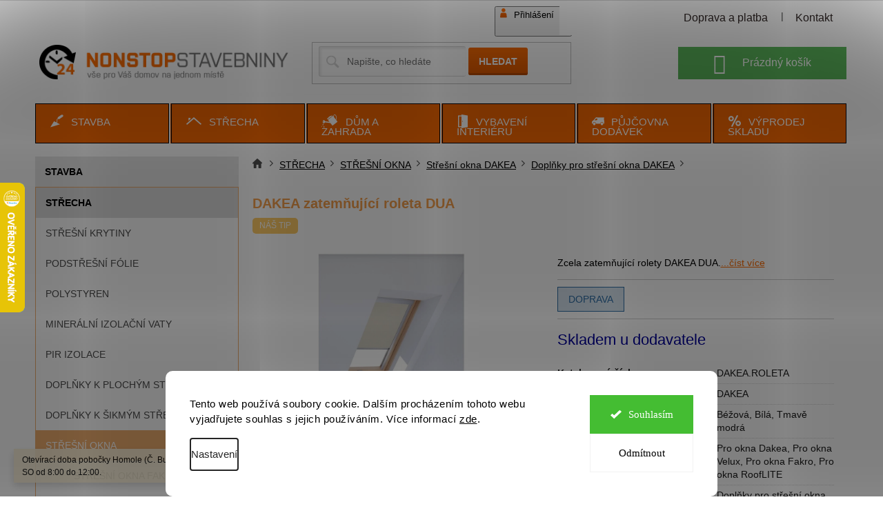

--- FILE ---
content_type: text/html; charset=utf-8
request_url: https://www.nonstopstavebniny.cz/dakea-manzeta-ruc-z-paropropustne-folie-55-x-78-cm-2/
body_size: 32313
content:
<!doctype html><html lang="cs" dir="ltr" class="header-background-light external-fonts-loaded"><head><meta charset="utf-8" /><meta name="viewport" content="width=device-width,initial-scale=1" /><title>DAKEA zatemňující roleta DUA - NonstopStavebniny.cz</title><link rel="preconnect" href="https://cdn.myshoptet.com" /><link rel="dns-prefetch" href="https://cdn.myshoptet.com" /><link rel="preload" href="https://cdn.myshoptet.com/prj/dist/master/cms/libs/jquery/jquery-1.11.3.min.js" as="script" /><link href="https://cdn.myshoptet.com/prj/dist/master/shop/dist/font-shoptet-11.css.62c94c7785ff2cea73b2.css" rel="stylesheet"><script>
dataLayer = [];
dataLayer.push({'shoptet' : {
    "pageId": 1657,
    "pageType": "productDetail",
    "currency": "CZK",
    "currencyInfo": {
        "decimalSeparator": ",",
        "exchangeRate": 1,
        "priceDecimalPlaces": 2,
        "symbol": "K\u010d",
        "symbolLeft": 0,
        "thousandSeparator": " "
    },
    "language": "cs",
    "projectId": 364326,
    "product": {
        "id": 72252,
        "guid": "53ce085c-a91d-11ed-a1fb-121fa48e15df",
        "hasVariants": false,
        "codes": [
            {
                "code": "DAKEA.ROLETA"
            }
        ],
        "code": "DAKEA.ROLETA",
        "name": "DAKEA zatem\u0148uj\u00edc\u00ed roleta DUA",
        "appendix": "",
        "weight": 0,
        "manufacturer": "DAKEA",
        "manufacturerGuid": "1EF533379B6C69FC8E31DA0BA3DED3EE",
        "currentCategory": "ST\u0158ECHA | ST\u0158E\u0160N\u00cd OKNA | St\u0159e\u0161n\u00ed okna DAKEA | Dopl\u0148ky pro st\u0159e\u0161n\u00ed okna DAKEA",
        "currentCategoryGuid": "296b2cdf-dc9a-11ea-a6c2-b8ca3a6063f8",
        "defaultCategory": "ST\u0158ECHA | ST\u0158E\u0160N\u00cd OKNA | St\u0159e\u0161n\u00ed okna DAKEA | Dopl\u0148ky pro st\u0159e\u0161n\u00ed okna DAKEA",
        "defaultCategoryGuid": "296b2cdf-dc9a-11ea-a6c2-b8ca3a6063f8",
        "currency": "CZK",
        "priceWithVat": 1750
    },
    "stocks": [
        {
            "id": "ext",
            "title": "Sklad",
            "isDeliveryPoint": 0,
            "visibleOnEshop": 1
        }
    ],
    "cartInfo": {
        "id": null,
        "freeShipping": false,
        "freeShippingFrom": 0,
        "leftToFreeGift": {
            "formattedPrice": "0 K\u010d",
            "priceLeft": 0
        },
        "freeGift": false,
        "leftToFreeShipping": {
            "priceLeft": 0,
            "dependOnRegion": 0,
            "formattedPrice": "0 K\u010d"
        },
        "discountCoupon": [],
        "getNoBillingShippingPrice": {
            "withoutVat": 0,
            "vat": 0,
            "withVat": 0
        },
        "cartItems": [],
        "taxMode": "ORDINARY"
    },
    "cart": [],
    "customer": {
        "priceRatio": 1,
        "priceListId": 1,
        "groupId": null,
        "registered": false,
        "mainAccount": false
    }
}});
dataLayer.push({'cookie_consent' : {
    "marketing": "denied",
    "analytics": "denied"
}});
document.addEventListener('DOMContentLoaded', function() {
    shoptet.consent.onAccept(function(agreements) {
        if (agreements.length == 0) {
            return;
        }
        dataLayer.push({
            'cookie_consent' : {
                'marketing' : (agreements.includes(shoptet.config.cookiesConsentOptPersonalisation)
                    ? 'granted' : 'denied'),
                'analytics': (agreements.includes(shoptet.config.cookiesConsentOptAnalytics)
                    ? 'granted' : 'denied')
            },
            'event': 'cookie_consent'
        });
    });
});
</script>

<!-- Google Tag Manager -->
<script>(function(w,d,s,l,i){w[l]=w[l]||[];w[l].push({'gtm.start':
new Date().getTime(),event:'gtm.js'});var f=d.getElementsByTagName(s)[0],
j=d.createElement(s),dl=l!='dataLayer'?'&l='+l:'';j.async=true;j.src=
'https://www.googletagmanager.com/gtm.js?id='+i+dl;f.parentNode.insertBefore(j,f);
})(window,document,'script','dataLayer','GTM-K4VK98K');</script>
<!-- End Google Tag Manager -->

<meta property="og:type" content="website"><meta property="og:site_name" content="nonstopstavebniny.cz"><meta property="og:url" content="https://www.nonstopstavebniny.cz/dakea-manzeta-ruc-z-paropropustne-folie-55-x-78-cm-2/"><meta property="og:title" content="DAKEA zatemňující roleta DUA - NonstopStavebniny.cz"><meta name="author" content="NonstopStavebniny.cz"><meta name="web_author" content="Shoptet.cz"><meta name="dcterms.rightsHolder" content="www.nonstopstavebniny.cz"><meta name="robots" content="index,follow"><meta property="og:image" content="https://cdn.myshoptet.com/usr/www.nonstopstavebniny.cz/user/shop/big/72252-1_bez.png?68415a99"><meta property="og:description" content="DAKEA zatemňující roleta DUA. Zcela zatemňující rolety DAKEA DUA."><meta name="description" content="DAKEA zatemňující roleta DUA. Zcela zatemňující rolety DAKEA DUA."><meta name="google-site-verification" content="F6JBPZ8bAEBQC9FCjHQOWc7sYl9BDnIb1mM6oxm8wQw"><meta property="product:price:amount" content="1750"><meta property="product:price:currency" content="CZK"><style>:root {--color-primary: #ff6e04;--color-primary-h: 25;--color-primary-s: 100%;--color-primary-l: 51%;--color-primary-hover: #ff6e04;--color-primary-hover-h: 25;--color-primary-hover-s: 100%;--color-primary-hover-l: 51%;--color-secondary: #ff6e04;--color-secondary-h: 25;--color-secondary-s: 100%;--color-secondary-l: 51%;--color-secondary-hover: #ff6e04;--color-secondary-hover-h: 25;--color-secondary-hover-s: 100%;--color-secondary-hover-l: 51%;--color-tertiary: #ff6e04;--color-tertiary-h: 25;--color-tertiary-s: 100%;--color-tertiary-l: 51%;--color-tertiary-hover: #ff6e04;--color-tertiary-hover-h: 25;--color-tertiary-hover-s: 100%;--color-tertiary-hover-l: 51%;--color-header-background: #ffffff;--template-font: "sans-serif";--template-headings-font: "sans-serif";--header-background-url: none;--cookies-notice-background: #F8FAFB;--cookies-notice-color: #252525;--cookies-notice-button-hover: #27263f;--cookies-notice-link-hover: #3b3a5f;--templates-update-management-preview-mode-content: "Náhled aktualizací šablony je aktivní pro váš prohlížeč."}</style>
    
    <link href="https://cdn.myshoptet.com/prj/dist/master/shop/dist/main-11.less.5a24dcbbdabfd189c152.css" rel="stylesheet" />
        
    <script>var shoptet = shoptet || {};</script>
    <script src="https://cdn.myshoptet.com/prj/dist/master/shop/dist/main-3g-header.js.05f199e7fd2450312de2.js"></script>
<!-- User include --><!-- api 706(352) html code header -->
<link rel="stylesheet" href="https://cdn.myshoptet.com/usr/api2.dklab.cz/user/documents/_doplnky/zalozky/364326/2206/364326_2206.css" type="text/css" /><style>
        :root {
            
        }
        </style>
<!-- api 1280(896) html code header -->
<link rel="stylesheet" href="https://cdn.myshoptet.com/usr/shoptet.tomashlad.eu/user/documents/extras/cookies-addon/screen.min.css?v007">
<script>
    var shoptetakCookiesSettings={"useRoundingCorners":true,"cookiesImgPopup":false,"cookiesSize":"large","cookiesOrientation":"horizontal","cookiesImg":false,"buttonBg":false,"showPopup":false};

    var body=document.getElementsByTagName("body")[0];

    const rootElement = document.documentElement;

    rootElement.classList.add("st-cookies-v2");

    if (shoptetakCookiesSettings.useRoundingCorners) {
        rootElement.classList.add("st-cookies-corners");
    }
    if (shoptetakCookiesSettings.cookiesImgPopup) {
        rootElement.classList.add("st-cookies-popup-img");
    }
    if (shoptetakCookiesSettings.cookiesImg) {
        rootElement.classList.add("st-cookies-img");
    }
    if (shoptetakCookiesSettings.buttonBg) {
        rootElement.classList.add("st-cookies-btn");
    }
    if (shoptetakCookiesSettings.cookiesSize) {
        if (shoptetakCookiesSettings.cookiesSize === 'thin') {
            rootElement.classList.add("st-cookies-thin");
        }
        if (shoptetakCookiesSettings.cookiesSize === 'middle') {
            rootElement.classList.add("st-cookies-middle");
        }
        if (shoptetakCookiesSettings.cookiesSize === 'large') {
            rootElement.classList.add("st-cookies-large");
        }
    }
    if (shoptetakCookiesSettings.cookiesOrientation) {
        if (shoptetakCookiesSettings.cookiesOrientation === 'vertical') {
            rootElement.classList.add("st-cookies-vertical");
        }
    }
</script>

<!-- service 1280(896) html code header -->
<style>
.st-cookies-v2.st-cookies-btn .shoptak-carbon .siteCookies .siteCookies__form .siteCookies__buttonWrap button[value=all] {
margin-left: 10px;
}
@media (max-width: 768px) {
.st-cookies-v2.st-cookies-btn .shoptak-carbon .siteCookies .siteCookies__form .siteCookies__buttonWrap button[value=all] {
margin-left: 0px;
}
.st-cookies-v2 .shoptak-carbon .siteCookies.siteCookies--dark .siteCookies__form .siteCookies__buttonWrap button[value=reject] {
margin: 0 10px;
}
}
@media only screen and (max-width: 768px) {
 .st-cookies-v2 .siteCookies .siteCookies__form .siteCookies__buttonWrap .js-cookies-settings[value=all], .st-cookies-v2 .siteCookies .siteCookies__form .siteCookies__buttonWrap button[value=all] {   
  margin: 0 auto 10px auto;
 }
 .st-cookies-v2 .siteCookies.siteCookies--center {
  bottom: unset;
  top: 50%;
  transform: translate(-50%, -50%);
  width: 90%;
 }
}
</style>
<!-- service 1863(1428) html code header -->
<script defer src="https://addon.smartform.cz/shoptet/pages/smartform-script?projectId=364326" type="text/javascript"></script>

<script defer src="https://cdn.myshoptet.com/usr/smartform.myshoptet.com/user/documents/shoptet-v1.min.js?v=18" type="text/javascript"></script>
<!-- project html code header -->
<link rel="stylesheet" type="text/css" href="/user/documents/slickslide.css?v=11">
<link rel="stylesheet" type="text/css" href="/user/documents/style.css?v=">
<link rel="stylesheet" href="/user/documents/allstyle.css?v=11">

<link rel="icon" type="image/png" href="/user/documents/upload/favicon/favicon-96x96.png" sizes="96x96" />
<link rel="icon" type="image/svg+xml" href="/user/documents/upload/favicon/favicon.svg" />
<link rel="shortcut icon" href="/user/documents/upload/favicon/favicon.ico" />
<link rel="apple-touch-icon" sizes="180x180" href="/user/documents/upload/favicon/apple-touch-icon.png" />
<meta name="apple-mobile-web-app-title" content="Nonstopstavebniny" />
<link rel="manifest" href="/user/documents/upload/favicon/site.webmanifest" />
<!-- /User include --><link rel="canonical" href="https://www.nonstopstavebniny.cz/dakea-manzeta-ruc-z-paropropustne-folie-55-x-78-cm-2/" />    <script>
        var _hwq = _hwq || [];
        _hwq.push(['setKey', '8887EC922525D639E18AE4CC15084BFF']);
        _hwq.push(['setTopPos', '200']);
        _hwq.push(['showWidget', '21']);
        (function() {
            var ho = document.createElement('script');
            ho.src = 'https://cz.im9.cz/direct/i/gjs.php?n=wdgt&sak=8887EC922525D639E18AE4CC15084BFF';
            var s = document.getElementsByTagName('script')[0]; s.parentNode.insertBefore(ho, s);
        })();
    </script>
    <!-- Global site tag (gtag.js) - Google Analytics -->
    <script async src="https://www.googletagmanager.com/gtag/js?id=G-VZ8GSFWLLE"></script>
    <script>
        
        window.dataLayer = window.dataLayer || [];
        function gtag(){dataLayer.push(arguments);}
        

                    console.debug('default consent data');

            gtag('consent', 'default', {"ad_storage":"denied","analytics_storage":"denied","ad_user_data":"denied","ad_personalization":"denied","wait_for_update":500});
            dataLayer.push({
                'event': 'default_consent'
            });
        
        gtag('js', new Date());

                gtag('config', 'UA-201069972-1', { 'groups': "UA" });
        
                gtag('config', 'G-VZ8GSFWLLE', {"groups":"GA4","send_page_view":false,"content_group":"productDetail","currency":"CZK","page_language":"cs"});
        
                gtag('config', 'AW-988020242', {"allow_enhanced_conversions":true});
        
        
        
        
        
                    gtag('event', 'page_view', {"send_to":"GA4","page_language":"cs","content_group":"productDetail","currency":"CZK"});
        
                gtag('set', 'currency', 'CZK');

        gtag('event', 'view_item', {
            "send_to": "UA",
            "items": [
                {
                    "id": "DAKEA.ROLETA",
                    "name": "DAKEA zatem\u0148uj\u00edc\u00ed roleta DUA",
                    "category": "ST\u0158ECHA \/ ST\u0158E\u0160N\u00cd OKNA \/ St\u0159e\u0161n\u00ed okna DAKEA \/ Dopl\u0148ky pro st\u0159e\u0161n\u00ed okna DAKEA",
                                        "brand": "DAKEA",
                                                            "price": 1446.28
                }
            ]
        });
        
        
        
        
        
                    gtag('event', 'view_item', {"send_to":"GA4","page_language":"cs","content_group":"productDetail","value":1446.28,"currency":"CZK","items":[{"item_id":"DAKEA.ROLETA","item_name":"DAKEA zatem\u0148uj\u00edc\u00ed roleta DUA","item_brand":"DAKEA","item_category":"ST\u0158ECHA","item_category2":"ST\u0158E\u0160N\u00cd OKNA","item_category3":"St\u0159e\u0161n\u00ed okna DAKEA","item_category4":"Dopl\u0148ky pro st\u0159e\u0161n\u00ed okna DAKEA","price":1446.28,"quantity":1,"index":0}]});
        
        
        
        
        
        
        
        document.addEventListener('DOMContentLoaded', function() {
            if (typeof shoptet.tracking !== 'undefined') {
                for (var id in shoptet.tracking.bannersList) {
                    gtag('event', 'view_promotion', {
                        "send_to": "UA",
                        "promotions": [
                            {
                                "id": shoptet.tracking.bannersList[id].id,
                                "name": shoptet.tracking.bannersList[id].name,
                                "position": shoptet.tracking.bannersList[id].position
                            }
                        ]
                    });
                }
            }

            shoptet.consent.onAccept(function(agreements) {
                if (agreements.length !== 0) {
                    console.debug('gtag consent accept');
                    var gtagConsentPayload =  {
                        'ad_storage': agreements.includes(shoptet.config.cookiesConsentOptPersonalisation)
                            ? 'granted' : 'denied',
                        'analytics_storage': agreements.includes(shoptet.config.cookiesConsentOptAnalytics)
                            ? 'granted' : 'denied',
                                                                                                'ad_user_data': agreements.includes(shoptet.config.cookiesConsentOptPersonalisation)
                            ? 'granted' : 'denied',
                        'ad_personalization': agreements.includes(shoptet.config.cookiesConsentOptPersonalisation)
                            ? 'granted' : 'denied',
                        };
                    console.debug('update consent data', gtagConsentPayload);
                    gtag('consent', 'update', gtagConsentPayload);
                    dataLayer.push(
                        { 'event': 'update_consent' }
                    );
                }
            });
        });
    </script>
<script>
    (function(t, r, a, c, k, i, n, g) { t['ROIDataObject'] = k;
    t[k]=t[k]||function(){ (t[k].q=t[k].q||[]).push(arguments) },t[k].c=i;n=r.createElement(a),
    g=r.getElementsByTagName(a)[0];n.async=1;n.src=c;g.parentNode.insertBefore(n,g)
    })(window, document, 'script', '//www.heureka.cz/ocm/sdk.js?source=shoptet&version=2&page=product_detail', 'heureka', 'cz');

    heureka('set_user_consent', 0);
</script>
</head><body class="desktop id-1657 in-doplnky-pro-stresni-okna-dakea template-11 type-product type-detail multiple-columns-body columns-3 ums_forms_redesign--off ums_a11y_category_page--on ums_discussion_rating_forms--off ums_flags_display_unification--on ums_a11y_login--on mobile-header-version-0"><noscript>
    <style>
        #header {
            padding-top: 0;
            position: relative !important;
            top: 0;
        }
        .header-navigation {
            position: relative !important;
        }
        .overall-wrapper {
            margin: 0 !important;
        }
        body:not(.ready) {
            visibility: visible !important;
        }
    </style>
    <div class="no-javascript">
        <div class="no-javascript__title">Musíte změnit nastavení vašeho prohlížeče</div>
        <div class="no-javascript__text">Podívejte se na: <a href="https://www.google.com/support/bin/answer.py?answer=23852">Jak povolit JavaScript ve vašem prohlížeči</a>.</div>
        <div class="no-javascript__text">Pokud používáte software na blokování reklam, může být nutné povolit JavaScript z této stránky.</div>
        <div class="no-javascript__text">Děkujeme.</div>
    </div>
</noscript>

        <div id="fb-root"></div>
        <script>
            window.fbAsyncInit = function() {
                FB.init({
                    autoLogAppEvents : true,
                    xfbml            : true,
                    version          : 'v24.0'
                });
            };
        </script>
        <script async defer crossorigin="anonymous" src="https://connect.facebook.net/cs_CZ/sdk.js#xfbml=1&version=v24.0"></script>
<!-- Google Tag Manager (noscript) -->
<noscript><iframe src="https://www.googletagmanager.com/ns.html?id=GTM-K4VK98K"
height="0" width="0" style="display:none;visibility:hidden"></iframe></noscript>
<!-- End Google Tag Manager (noscript) -->

    <div class="siteCookies siteCookies--bottom siteCookies--light js-siteCookies" role="dialog" data-testid="cookiesPopup" data-nosnippet>
        <div class="siteCookies__form">
            <div class="siteCookies__content">
                <div class="siteCookies__text">
                    Tento web používá soubory cookie. Dalším procházením tohoto webu vyjadřujete souhlas s jejich používáním. Více informací <a href="http://www.nonstopstavebniny.cz/podminky-ochrany-osobnich-udaju/" target="\">zde</a>.
                </div>
                <p class="siteCookies__links">
                    <button class="siteCookies__link js-cookies-settings" aria-label="Nastavení cookies" data-testid="cookiesSettings">Nastavení</button>
                </p>
            </div>
            <div class="siteCookies__buttonWrap">
                                    <button class="siteCookies__button js-cookiesConsentSubmit" value="reject" aria-label="Odmítnout cookies" data-testid="buttonCookiesReject">Odmítnout</button>
                                <button class="siteCookies__button js-cookiesConsentSubmit" value="all" aria-label="Přijmout cookies" data-testid="buttonCookiesAccept">Souhlasím</button>
            </div>
        </div>
        <script>
            document.addEventListener("DOMContentLoaded", () => {
                const siteCookies = document.querySelector('.js-siteCookies');
                document.addEventListener("scroll", shoptet.common.throttle(() => {
                    const st = document.documentElement.scrollTop;
                    if (st > 1) {
                        siteCookies.classList.add('siteCookies--scrolled');
                    } else {
                        siteCookies.classList.remove('siteCookies--scrolled');
                    }
                }, 100));
            });
        </script>
    </div>
<a href="#content" class="skip-link sr-only">Přejít na obsah</a><div class="overall-wrapper"><div class="site-msg information"><div class="container"><div class="text">Otevírací doba pobočky Homole (Č. Budějovice) je v PO - PÁ od 8:00 do 17:00. SO od 8:00 do 12:00.</div><div class="close js-close-information-msg"></div></div></div><div class="user-action"><div class="container">
    <div class="user-action-in">
                    <div id="login" class="user-action-login popup-widget login-widget" role="dialog" aria-labelledby="loginHeading">
        <div class="popup-widget-inner">
                            <h2 id="loginHeading">Přihlášení k vašemu účtu</h2><div id="customerLogin"><form action="/action/Customer/Login/" method="post" id="formLoginIncluded" class="csrf-enabled formLogin" data-testid="formLogin"><input type="hidden" name="referer" value="" /><div class="form-group"><div class="input-wrapper email js-validated-element-wrapper no-label"><input type="email" name="email" class="form-control" autofocus placeholder="E-mailová adresa (např. jan@novak.cz)" data-testid="inputEmail" autocomplete="email" required /></div></div><div class="form-group"><div class="input-wrapper password js-validated-element-wrapper no-label"><input type="password" name="password" class="form-control" placeholder="Heslo" data-testid="inputPassword" autocomplete="current-password" required /><span class="no-display">Nemůžete vyplnit toto pole</span><input type="text" name="surname" value="" class="no-display" /></div></div><div class="form-group"><div class="login-wrapper"><button type="submit" class="btn btn-secondary btn-text btn-login" data-testid="buttonSubmit">Přihlásit se</button><div class="password-helper"><a href="/registrace/" data-testid="signup" rel="nofollow">Nová registrace</a><a href="/klient/zapomenute-heslo/" rel="nofollow">Zapomenuté heslo</a></div></div></div><div class="social-login-buttons"><div class="social-login-buttons-divider"><span>nebo</span></div><div class="form-group"><a href="/action/Social/login/?provider=Seznam" class="login-btn seznam" rel="nofollow"><span class="login-seznam-icon"></span><strong>Přihlásit se přes Seznam</strong></a></div></div></form>
</div>                    </div>
    </div>

                            <div id="cart-widget" class="user-action-cart popup-widget cart-widget loader-wrapper" data-testid="popupCartWidget" role="dialog" aria-hidden="true">
    <div class="popup-widget-inner cart-widget-inner place-cart-here">
        <div class="loader-overlay">
            <div class="loader"></div>
        </div>
    </div>

    <div class="cart-widget-button">
        <a href="/kosik/" class="btn btn-conversion" id="continue-order-button" rel="nofollow" data-testid="buttonNextStep">Pokračovat do košíku</a>
    </div>
</div>
            </div>
</div>
</div><div class="top-navigation-bar" data-testid="topNavigationBar">

    <div class="container">

        <div class="top-navigation-contacts">
            <strong>Zákaznická podpora:</strong><a href="mailto:prodomos@prodomos.cz" class="project-email" data-testid="contactboxEmail"><span>prodomos@prodomos.cz</span></a>        </div>

                            <div class="top-navigation-menu">
                <div class="top-navigation-menu-trigger"></div>
                <ul class="top-navigation-bar-menu">
                                            <li class="top-navigation-menu-item-external-22">
                            <a href="/nakupovani/doprava-a-platba/">Doprava a platba</a>
                        </li>
                                            <li class="top-navigation-menu-item-external-19">
                            <a href="/o-spolecnosti/kontakt/">Kontakt</a>
                        </li>
                                    </ul>
                <ul class="top-navigation-bar-menu-helper"></ul>
            </div>
        
        <div class="top-navigation-tools top-navigation-tools--language">
            <div class="responsive-tools">
                <a href="#" class="toggle-window" data-target="search" aria-label="Hledat" data-testid="linkSearchIcon"></a>
                                                            <a href="#" class="toggle-window" data-target="login"></a>
                                                    <a href="#" class="toggle-window" data-target="navigation" aria-label="Menu" data-testid="hamburgerMenu"></a>
            </div>
                        <button class="top-nav-button top-nav-button-login toggle-window" type="button" data-target="login" aria-haspopup="dialog" aria-controls="login" aria-expanded="false" data-testid="signin"><span>Přihlášení</span></button>        </div>

    </div>

</div>
<header id="header"><div class="container navigation-wrapper">
    <div class="header-top">
        <div class="site-name-wrapper">
            <div class="site-name"><a href="/" data-testid="linkWebsiteLogo"><img src="https://cdn.myshoptet.com/usr/www.nonstopstavebniny.cz/user/logos/logo_nonstopstavebniny-1.png" alt="NonstopStavebniny.cz" fetchpriority="low" /></a></div>        </div>
        <div class="search" itemscope itemtype="https://schema.org/WebSite">
            <meta itemprop="headline" content="Doplňky pro střešní okna DAKEA"/><meta itemprop="url" content="https://www.nonstopstavebniny.cz"/><meta itemprop="text" content="DAKEA zatemňující roleta DUA. Zcela zatemňující rolety DAKEA DUA."/>            <form action="/action/ProductSearch/prepareString/" method="post"
    id="formSearchForm" class="search-form compact-form js-search-main"
    itemprop="potentialAction" itemscope itemtype="https://schema.org/SearchAction" data-testid="searchForm">
    <fieldset>
        <meta itemprop="target"
            content="https://www.nonstopstavebniny.cz/vyhledavani/?string={string}"/>
        <input type="hidden" name="language" value="cs"/>
        
            
<input
    type="search"
    name="string"
        class="query-input form-control search-input js-search-input"
    placeholder="Napište, co hledáte"
    autocomplete="off"
    required
    itemprop="query-input"
    aria-label="Vyhledávání"
    data-testid="searchInput"
>
            <button type="submit" class="btn btn-default" data-testid="searchBtn">Hledat</button>
        
    </fieldset>
</form>
        </div>
        <div class="navigation-buttons">
                
    <a href="/kosik/" class="btn btn-icon toggle-window cart-count" data-target="cart" data-hover="true" data-redirect="true" data-testid="headerCart" rel="nofollow" aria-haspopup="dialog" aria-expanded="false" aria-controls="cart-widget">
        
                <span class="sr-only">Nákupní košík</span>
        
            <span class="cart-price visible-lg-inline-block" data-testid="headerCartPrice">
                                    Prázdný košík                            </span>
        
    
            </a>
        </div>
    </div>
    <nav id="navigation" aria-label="Hlavní menu" data-collapsible="true"><div class="navigation-in menu"><ul class="menu-level-1" role="menubar" data-testid="headerMenuItems"><li class="menu-item-730" role="none"><a href="/stavba/" data-testid="headerMenuItem" role="menuitem" aria-expanded="false"><b>STAVBA</b></a></li>
<li class="menu-item-766" role="none"><a href="/strecha/" data-testid="headerMenuItem" role="menuitem" aria-expanded="false"><b>STŘECHA</b></a></li>
<li class="menu-item-775" role="none"><a href="/dum-a-zahrada/" data-testid="headerMenuItem" role="menuitem" aria-expanded="false"><b>DŮM A ZAHRADA</b></a></li>
<li class="menu-item-739" role="none"><a href="/vybaveni-interieru/" data-testid="headerMenuItem" role="menuitem" aria-expanded="false"><b>VYBAVENÍ INTERIÉRU</b></a></li>
<li class="menu-item-5154" role="none"><a href="/pujcovna-dodavek/" data-testid="headerMenuItem" role="menuitem" aria-expanded="false"><b>PŮJČOVNA DODÁVEK</b></a></li>
<li class="menu-item-928" role="none"><a href="/vyprodej-skladu/" data-testid="headerMenuItem" role="menuitem" aria-expanded="false"><b>VÝPRODEJ SKLADU</b></a></li>
</ul></div><span class="navigation-close"></span></nav><div class="menu-helper" data-testid="hamburgerMenu"><span>Více</span></div>
</div></header><!-- / header -->


                    <div class="container breadcrumbs-wrapper">
            <div class="breadcrumbs navigation-home-icon-wrapper" itemscope itemtype="https://schema.org/BreadcrumbList">
                                                                            <span id="navigation-first" data-basetitle="NonstopStavebniny.cz" itemprop="itemListElement" itemscope itemtype="https://schema.org/ListItem">
                <a href="/" itemprop="item" class="navigation-home-icon"><span class="sr-only" itemprop="name">Domů</span></a>
                <span class="navigation-bullet">/</span>
                <meta itemprop="position" content="1" />
            </span>
                                <span id="navigation-1" itemprop="itemListElement" itemscope itemtype="https://schema.org/ListItem">
                <a href="/strecha/" itemprop="item" data-testid="breadcrumbsSecondLevel"><span itemprop="name">STŘECHA</span></a>
                <span class="navigation-bullet">/</span>
                <meta itemprop="position" content="2" />
            </span>
                                <span id="navigation-2" itemprop="itemListElement" itemscope itemtype="https://schema.org/ListItem">
                <a href="/stresni-okna/" itemprop="item" data-testid="breadcrumbsSecondLevel"><span itemprop="name">STŘEŠNÍ OKNA</span></a>
                <span class="navigation-bullet">/</span>
                <meta itemprop="position" content="3" />
            </span>
                                <span id="navigation-3" itemprop="itemListElement" itemscope itemtype="https://schema.org/ListItem">
                <a href="/stresni-okna-dakea/" itemprop="item" data-testid="breadcrumbsSecondLevel"><span itemprop="name">Střešní okna DAKEA</span></a>
                <span class="navigation-bullet">/</span>
                <meta itemprop="position" content="4" />
            </span>
                                <span id="navigation-4" itemprop="itemListElement" itemscope itemtype="https://schema.org/ListItem">
                <a href="/doplnky-pro-stresni-okna-dakea/" itemprop="item" data-testid="breadcrumbsSecondLevel"><span itemprop="name">Doplňky pro střešní okna DAKEA</span></a>
                <span class="navigation-bullet">/</span>
                <meta itemprop="position" content="5" />
            </span>
                                            <span id="navigation-5" itemprop="itemListElement" itemscope itemtype="https://schema.org/ListItem" data-testid="breadcrumbsLastLevel">
                <meta itemprop="item" content="https://www.nonstopstavebniny.cz/dakea-manzeta-ruc-z-paropropustne-folie-55-x-78-cm-2/" />
                <meta itemprop="position" content="6" />
                <span itemprop="name" data-title="DAKEA zatemňující roleta DUA">DAKEA zatemňující roleta DUA <span class="appendix"></span></span>
            </span>
            </div>
        </div>
    
<div id="content-wrapper" class="container content-wrapper">
    
    <div class="content-wrapper-in">
                                                <aside class="sidebar sidebar-left"  data-testid="sidebarMenu">
                                                                                                <div class="sidebar-inner">
                                                                                                                                                                        <div class="box box-bg-variant box-categories">    <div class="skip-link__wrapper">
        <span id="categories-start" class="skip-link__target js-skip-link__target sr-only" tabindex="-1">&nbsp;</span>
        <a href="#categories-end" class="skip-link skip-link--start sr-only js-skip-link--start">Přeskočit kategorie</a>
    </div>

<h4>Kategorie</h4>


<div id="categories"><div class="categories cat-01 expandable external" id="cat-730"><div class="topic"><a href="/stavba/">STAVBA<span class="cat-trigger">&nbsp;</span></a></div>

    </div><div class="categories cat-02 expandable active expanded" id="cat-766"><div class="topic child-active"><a href="/strecha/">STŘECHA<span class="cat-trigger">&nbsp;</span></a></div>

                    <ul class=" active expanded">
                                        <li class="
                                 expandable                                 external">
                <a href="/stresni-krytiny/">
                    STŘEŠNÍ KRYTINY
                    <span class="cat-trigger">&nbsp;</span>                </a>
                                                            

    
                                                </li>
                                <li class="
                                 expandable                                 external">
                <a href="/podstresni-folie/">
                    PODSTŘEŠNÍ FÓLIE
                    <span class="cat-trigger">&nbsp;</span>                </a>
                                                            

    
                                                </li>
                                <li >
                <a href="/polystyren-2/">
                    POLYSTYREN
                                    </a>
                                                                </li>
                                <li >
                <a href="/mineralni-izolacni-vaty-2/">
                    MINERÁLNÍ IZOLAČNÍ VATY
                                    </a>
                                                                </li>
                                <li >
                <a href="/pir-izolace-2/">
                    PIR IZOLACE
                                    </a>
                                                                </li>
                                <li class="
                                 expandable                                 external">
                <a href="/doplnky-k-plochym-strecham/">
                    DOPLŇKY K PLOCHÝM STŘECHÁM
                    <span class="cat-trigger">&nbsp;</span>                </a>
                                                            

    
                                                </li>
                                <li class="
                                 expandable                                 external">
                <a href="/doplnky-k-sikmym-strecham/">
                    DOPLŇKY K ŠIKMÝM STŘECHÁM
                    <span class="cat-trigger">&nbsp;</span>                </a>
                                                            

    
                                                </li>
                                <li class="
                                 expandable                 expanded                ">
                <a href="/stresni-okna/">
                    STŘEŠNÍ OKNA
                    <span class="cat-trigger">&nbsp;</span>                </a>
                                                            

                    <ul class=" active expanded">
                                        <li class="
                                 expandable                                 external">
                <a href="/stresni-okna-fakro/">
                    Střešní okna FAKRO
                    <span class="cat-trigger">&nbsp;</span>                </a>
                                                            

    
                                                </li>
                                <li class="
                                 expandable                                 external">
                <a href="/stresni-okna-rooflite/">
                    Střešní okna RoofLITE
                    <span class="cat-trigger">&nbsp;</span>                </a>
                                                            

    
                                                </li>
                                <li class="
                                 expandable                 expanded                ">
                <a href="/stresni-okna-dakea/">
                    Střešní okna DAKEA
                    <span class="cat-trigger">&nbsp;</span>                </a>
                                                            

                    <ul class=" active expanded">
                                        <li >
                <a href="/stresni-okna-dakea-2/">
                    Střešní okna DAKEA
                                    </a>
                                                                </li>
                                <li >
                <a href="/lemovani-pro-stresni-okna-dakea/">
                    Lemování pro střešní okna DAKEA
                                    </a>
                                                                </li>
                                <li class="
                active                                                 ">
                <a href="/doplnky-pro-stresni-okna-dakea/">
                    Doplňky pro střešní okna DAKEA
                                    </a>
                                                                </li>
                                <li >
                <a href="/svetliky-dakea/">
                    Světlíky DAKEA
                                    </a>
                                                                </li>
                </ul>
    
                                                </li>
                                <li >
                <a href="/okenni-site/">
                    Okenní sítě
                                    </a>
                                                                </li>
                </ul>
    
                                                </li>
                                <li class="
                                 expandable                                 external">
                <a href="/okapy/">
                    OKAPY
                    <span class="cat-trigger">&nbsp;</span>                </a>
                                                            

    
                                                </li>
                                <li class="
                                 expandable                                 external">
                <a href="/kominove-strisky/">
                    KOMÍNOVÉ STŘÍŠKY
                    <span class="cat-trigger">&nbsp;</span>                </a>
                                                            

    
                                                </li>
                                <li >
                <a href="/kominove-hlavice-a-turbiny/">
                    KOMÍNOVÉ HLAVICE a TURBÍNY
                                    </a>
                                                                </li>
                                <li >
                <a href="/kominove-vlozky--tvarnice-a-doplnky/">
                    KOMÍNOVÉ VLOŽKY, TVÁRNICE A DOPLŇKY
                                    </a>
                                                                </li>
                                <li >
                <a href="/kominy/">
                    KOMÍNY
                                    </a>
                                                                </li>
                                <li class="
                                 expandable                                 external">
                <a href="/vchodove-strisky-2/">
                    VCHODOVÉ STŘÍŠKY
                    <span class="cat-trigger">&nbsp;</span>                </a>
                                                            

    
                                                </li>
                                <li >
                <a href="/led-reflektory-3/">
                    LED REFLEKTORY
                                    </a>
                                                                </li>
                </ul>
    </div><div class="categories cat-01 expandable external" id="cat-775"><div class="topic"><a href="/dum-a-zahrada/">DŮM A ZAHRADA<span class="cat-trigger">&nbsp;</span></a></div>

    </div><div class="categories cat-02 expandable external" id="cat-739"><div class="topic"><a href="/vybaveni-interieru/">VYBAVENÍ INTERIÉRU<span class="cat-trigger">&nbsp;</span></a></div>

    </div><div class="categories cat-01 expanded" id="cat-5154"><div class="topic"><a href="/pujcovna-dodavek/">PŮJČOVNA DODÁVEK<span class="cat-trigger">&nbsp;</span></a></div></div><div class="categories cat-02 expandable external" id="cat-928"><div class="topic"><a href="/vyprodej-skladu/">VÝPRODEJ SKLADU<span class="cat-trigger">&nbsp;</span></a></div>

    </div>        </div>

    <div class="skip-link__wrapper">
        <a href="#categories-start" class="skip-link skip-link--end sr-only js-skip-link--end" tabindex="-1" hidden>Přeskočit kategorie</a>
        <span id="categories-end" class="skip-link__target js-skip-link__target sr-only" tabindex="-1">&nbsp;</span>
    </div>
</div>
                                                                    </div>
                                                            </aside>
                            <main id="content" class="content narrow">
                            
<div class="p-detail" itemscope itemtype="https://schema.org/Product">

    
    <meta itemprop="name" content="DAKEA zatemňující roleta DUA" />
    <meta itemprop="category" content="Úvodní stránka &gt; STŘECHA &gt; STŘEŠNÍ OKNA &gt; Střešní okna DAKEA &gt; Doplňky pro střešní okna DAKEA &gt; DAKEA zatemňující roleta DUA" />
    <meta itemprop="url" content="https://www.nonstopstavebniny.cz/dakea-manzeta-ruc-z-paropropustne-folie-55-x-78-cm-2/" />
    <meta itemprop="image" content="https://cdn.myshoptet.com/usr/www.nonstopstavebniny.cz/user/shop/big/72252-1_bez.png?68415a99" />
            <meta itemprop="description" content="Zcela zatemňující rolety DAKEA DUA." />
                <span class="js-hidden" itemprop="manufacturer" itemscope itemtype="https://schema.org/Organization">
            <meta itemprop="name" content="DAKEA" />
        </span>
        <span class="js-hidden" itemprop="brand" itemscope itemtype="https://schema.org/Brand">
            <meta itemprop="name" content="DAKEA" />
        </span>
                            <meta itemprop="gtin13" content="5707275016822" />            
        <div class="p-detail-inner">

        <div class="p-detail-inner-header">
            <h1>
                  DAKEA zatemňující roleta DUA            </h1>

                <span class="p-code">
        <span class="p-code-label">Kód:</span>
                    <span>DAKEA.ROLETA</span>
            </span>
        </div>

        <form action="/action/Cart/addCartItem/" method="post" id="product-detail-form" class="pr-action csrf-enabled" data-testid="formProduct">

            <meta itemprop="productID" content="72252" /><meta itemprop="identifier" content="53ce085c-a91d-11ed-a1fb-121fa48e15df" /><meta itemprop="sku" content="DAKEA.ROLETA" /><span itemprop="offers" itemscope itemtype="https://schema.org/Offer"><link itemprop="availability" href="https://schema.org/InStock" /><meta itemprop="url" content="https://www.nonstopstavebniny.cz/dakea-manzeta-ruc-z-paropropustne-folie-55-x-78-cm-2/" /><meta itemprop="price" content="1750.00" /><meta itemprop="priceCurrency" content="CZK" /><link itemprop="itemCondition" href="https://schema.org/NewCondition" /></span><input type="hidden" name="productId" value="72252" /><input type="hidden" name="priceId" value="72684" /><input type="hidden" name="language" value="cs" />

            <div class="row product-top">

                <div class="col-xs-12">

                    <div class="p-detail-info">
                                                    
                <div class="flags flags-default flags-inline">            <span class="flag flag-tip" style="background-color:#ffcc67;">
            NÁŠ TIP
    </span>
        
                
    </div>
    

    
                        
                        
                                                    <div><a href="/znacka/dakea/" data-testid="productCardBrandName">Značka: <span>DAKEA</span></a></div>
                        
                    </div>

                </div>

                <div class="col-xs-12 col-lg-6 p-image-wrapper">

                    
                    <div class="p-image" style="" data-testid="mainImage">

                        

    


                        

<a href="https://cdn.myshoptet.com/usr/www.nonstopstavebniny.cz/user/shop/big/72252-1_bez.png?68415a99" class="p-main-image cloud-zoom" data-href="https://cdn.myshoptet.com/usr/www.nonstopstavebniny.cz/user/shop/orig/72252-1_bez.png?68415a99"><img src="https://cdn.myshoptet.com/usr/www.nonstopstavebniny.cz/user/shop/big/72252-1_bez.png?68415a99" alt="bez" width="1024" height="768"  fetchpriority="high" />
</a>                    </div>

                    
    <div class="p-thumbnails-wrapper">

        <div class="p-thumbnails">

            <div class="p-thumbnails-inner">

                <div>
                                                                                        <a href="https://cdn.myshoptet.com/usr/www.nonstopstavebniny.cz/user/shop/big/72252-1_bez.png?68415a99" class="p-thumbnail highlighted">
                            <img src="data:image/svg+xml,%3Csvg%20width%3D%22100%22%20height%3D%22100%22%20xmlns%3D%22http%3A%2F%2Fwww.w3.org%2F2000%2Fsvg%22%3E%3C%2Fsvg%3E" alt="bez" width="100" height="100"  data-src="https://cdn.myshoptet.com/usr/www.nonstopstavebniny.cz/user/shop/related/72252-1_bez.png?68415a99" fetchpriority="low" />
                        </a>
                        <a href="https://cdn.myshoptet.com/usr/www.nonstopstavebniny.cz/user/shop/big/72252-1_bez.png?68415a99" class="cbox-gal" data-gallery="lightbox[gallery]" data-alt="bez"></a>
                                                                    <a href="https://cdn.myshoptet.com/usr/www.nonstopstavebniny.cz/user/shop/big/72252-3_modr.png?68415a99" class="p-thumbnail">
                            <img src="data:image/svg+xml,%3Csvg%20width%3D%22100%22%20height%3D%22100%22%20xmlns%3D%22http%3A%2F%2Fwww.w3.org%2F2000%2Fsvg%22%3E%3C%2Fsvg%3E" alt="modr" width="100" height="100"  data-src="https://cdn.myshoptet.com/usr/www.nonstopstavebniny.cz/user/shop/related/72252-3_modr.png?68415a99" fetchpriority="low" />
                        </a>
                        <a href="https://cdn.myshoptet.com/usr/www.nonstopstavebniny.cz/user/shop/big/72252-3_modr.png?68415a99" class="cbox-gal" data-gallery="lightbox[gallery]" data-alt="modr"></a>
                                                                    <a href="https://cdn.myshoptet.com/usr/www.nonstopstavebniny.cz/user/shop/big/72252-2_bila.png?68415a99" class="p-thumbnail">
                            <img src="data:image/svg+xml,%3Csvg%20width%3D%22100%22%20height%3D%22100%22%20xmlns%3D%22http%3A%2F%2Fwww.w3.org%2F2000%2Fsvg%22%3E%3C%2Fsvg%3E" alt="bílá" width="100" height="100"  data-src="https://cdn.myshoptet.com/usr/www.nonstopstavebniny.cz/user/shop/related/72252-2_bila.png?68415a99" fetchpriority="low" />
                        </a>
                        <a href="https://cdn.myshoptet.com/usr/www.nonstopstavebniny.cz/user/shop/big/72252-2_bila.png?68415a99" class="cbox-gal" data-gallery="lightbox[gallery]" data-alt="bílá"></a>
                                                                    <a href="https://cdn.myshoptet.com/usr/www.nonstopstavebniny.cz/user/shop/big/72252_aaa12121212.png?68415a99" class="p-thumbnail">
                            <img src="data:image/svg+xml,%3Csvg%20width%3D%22100%22%20height%3D%22100%22%20xmlns%3D%22http%3A%2F%2Fwww.w3.org%2F2000%2Fsvg%22%3E%3C%2Fsvg%3E" alt="aaa12121212" width="100" height="100"  data-src="https://cdn.myshoptet.com/usr/www.nonstopstavebniny.cz/user/shop/related/72252_aaa12121212.png?68415a99" fetchpriority="low" />
                        </a>
                        <a href="https://cdn.myshoptet.com/usr/www.nonstopstavebniny.cz/user/shop/big/72252_aaa12121212.png?68415a99" class="cbox-gal" data-gallery="lightbox[gallery]" data-alt="aaa12121212"></a>
                                                                    <a href="https://cdn.myshoptet.com/usr/www.nonstopstavebniny.cz/user/shop/big/72252-4_multifit.png?68415a99" class="p-thumbnail">
                            <img src="data:image/svg+xml,%3Csvg%20width%3D%22100%22%20height%3D%22100%22%20xmlns%3D%22http%3A%2F%2Fwww.w3.org%2F2000%2Fsvg%22%3E%3C%2Fsvg%3E" alt="multifit" width="100" height="100"  data-src="https://cdn.myshoptet.com/usr/www.nonstopstavebniny.cz/user/shop/related/72252-4_multifit.png?68415a99" fetchpriority="low" />
                        </a>
                        <a href="https://cdn.myshoptet.com/usr/www.nonstopstavebniny.cz/user/shop/big/72252-4_multifit.png?68415a99" class="cbox-gal" data-gallery="lightbox[gallery]" data-alt="multifit"></a>
                                    </div>

            </div>

            <a href="#" class="thumbnail-prev"></a>
            <a href="#" class="thumbnail-next"></a>

        </div>

    </div>


                </div>

                <div class="col-xs-12 col-lg-6 p-info-wrapper">

                    
                    
                        <div class="p-final-price-wrapper">

                                                                                    <strong class="price-final" data-testid="productCardPrice">
            <span class="price-final-holder calculated" data-price="1750">
                <span class="calculated-price">1 750 Kč</span>
    
    
        <span class="pr-list-unit">
            /&nbsp;ks
    </span>
        </span>
    </strong>
                                <span class="price-additional">
                                    <span class="price-additional-holder calculated" data-price="1446.28">
                        <span class="calculated-price">1 446,28 Kč</span>
            bez DPH                    </span>
                        </span>
                                <span class="price-measure">
                    
                        </span>
                            

                        </div>

                    
                    
                                                                                    <div class="availability-value" title="Dostupnost">
                                    

    
    <span class="availability-label" style="color: #00009b" data-testid="labelAvailability">
                    <span class="show-tooltip acronym" title="Obvyklá doba dodání k Vám je do 10 pracovních dnů (Jedná se pouze o orientační termín dodání vzhledem k technickým možnostem prodávajícího a povinnosti dodání zboží ve lhůtě přiměřené okolnostem).">
                Skladem u dodavatele
            </span>
            </span>
    
                                </div>
                                                    
                        <table class="detail-parameters">
                            <tbody>
                            
                                                                                                                                <tr class="surcharge-list">
                                        <th>
                                                Barvy
                                        </th>
                                        <td>
                                            <select name="surchargeParameterValueId[1963]" class="parameter-id-1963 surcharge-parameter" data-parameter-id="1963" data-parameter-name="Barvy" required="required"><option value="" data-choose="true" data-index="0">Vyberte příplatek</option><option value="19561" data-surcharge-final-price="0" data-surcharge-additional-price="0">Bílá +0 Kč</option><option value="20011" data-surcharge-final-price="0" data-surcharge-additional-price="0">Béžová +0 Kč</option><option value="20023" data-surcharge-final-price="0" data-surcharge-additional-price="0">Tmavě modrá +0 Kč</option></select>
                                        </td>
                                    </tr>
                                                                    <tr class="surcharge-list">
                                        <th>
                                                Rozměr okna
                                        </th>
                                        <td>
                                            <select name="surchargeParameterValueId[3090]" class="parameter-id-3090 surcharge-parameter" data-parameter-id="3090" data-parameter-name="Rozměr okna"><option value="" data-choose="true" data-index="0">Vyberte příplatek</option><option value="38583" data-surcharge-final-price="0" data-surcharge-additional-price="0">C2A 55 x 78 cm +0 Kč</option><option value="38586" data-surcharge-final-price="319" data-surcharge-additional-price="263.64">F6A 66 x 118 cm +319 Kč</option><option value="38592" data-surcharge-final-price="360" data-surcharge-additional-price="297.52">M4A 78 x 98 cm +360 Kč</option><option value="38595" data-surcharge-final-price="439" data-surcharge-additional-price="362.81">M6A 78 x 118 cm +439 Kč</option><option value="38598" data-surcharge-final-price="560" data-surcharge-additional-price="462.81">M8A 78 x 140 cm +560 Kč</option></select>
                                        </td>
                                    </tr>
                                                            
                            
                                                                                    </tbody>
                        </table>

                                                                            
                            <div class="add-to-cart" data-testid="divAddToCart">
                
<span class="quantity">
    <span
        class="increase-tooltip js-increase-tooltip"
        data-trigger="manual"
        data-container="body"
        data-original-title="Není možné zakoupit více než 9999 ks."
        aria-hidden="true"
        role="tooltip"
        data-testid="tooltip">
    </span>

    <span
        class="decrease-tooltip js-decrease-tooltip"
        data-trigger="manual"
        data-container="body"
        data-original-title="Minimální množství, které lze zakoupit, je 1 ks."
        aria-hidden="true"
        role="tooltip"
        data-testid="tooltip">
    </span>
    <label>
        <input
            type="number"
            name="amount"
            value="1"
            class="amount"
            autocomplete="off"
            data-decimals="0"
                        step="1"
            min="1"
            max="9999"
            aria-label="Množství"
            data-testid="cartAmount"/>
    </label>

    <button
        class="increase"
        type="button"
        aria-label="Zvýšit množství o 1"
        data-testid="increase">
            <span class="increase__sign">&plus;</span>
    </button>

    <button
        class="decrease"
        type="button"
        aria-label="Snížit množství o 1"
        data-testid="decrease">
            <span class="decrease__sign">&minus;</span>
    </button>
</span>
                    
    <button type="submit" class="btn btn-lg btn-conversion add-to-cart-button" data-testid="buttonAddToCart" aria-label="Přidat do košíku DAKEA zatemňující roleta DUA">Přidat do košíku</button>

            </div>
                    
                    
                    

                                            <div class="p-short-description" data-testid="productCardShortDescr">
                            <p>Zcela zatemňující rolety DAKEA DUA.</p>
                        </div>
                    
                                            <p data-testid="productCardDescr">
                            <a href="#description" class="chevron-after chevron-down-after" data-toggle="tab" data-external="1" data-force-scroll="true">Detailní informace</a>
                        </p>
                    
                    <div class="social-buttons-wrapper">
                        <div class="link-icons" data-testid="productDetailActionIcons">
    <a href="#" class="link-icon print" title="Tisknout produkt"><span>Tisk</span></a>
    <a href="/dakea-manzeta-ruc-z-paropropustne-folie-55-x-78-cm-2:dotaz/" class="link-icon chat" title="Mluvit s prodejcem" rel="nofollow"><span>Zeptat se</span></a>
                <a href="#" class="link-icon share js-share-buttons-trigger" title="Sdílet produkt"><span>Sdílet</span></a>
    </div>
                            <div class="social-buttons no-display">
                    <div class="facebook">
                <div
            data-layout="button"
        class="fb-share-button"
    >
</div>

            </div>
                    <div class="twitter">
                <script>
        window.twttr = (function(d, s, id) {
            var js, fjs = d.getElementsByTagName(s)[0],
                t = window.twttr || {};
            if (d.getElementById(id)) return t;
            js = d.createElement(s);
            js.id = id;
            js.src = "https://platform.twitter.com/widgets.js";
            fjs.parentNode.insertBefore(js, fjs);
            t._e = [];
            t.ready = function(f) {
                t._e.push(f);
            };
            return t;
        }(document, "script", "twitter-wjs"));
        </script>

<a
    href="https://twitter.com/share"
    class="twitter-share-button"
        data-lang="cs"
    data-url="https://www.nonstopstavebniny.cz/dakea-manzeta-ruc-z-paropropustne-folie-55-x-78-cm-2/"
>Tweet</a>

            </div>
                                <div class="close-wrapper">
        <a href="#" class="close-after js-share-buttons-trigger" title="Sdílet produkt">Zavřít</a>
    </div>

            </div>
                    </div>

                    
                </div>

            </div>

        </form>
    </div>

    
        
                            <h2 class="products-related-header">Související produkty</h2>
        <div class="products products-block products-related products-additional p-switchable">
            
        
                    <div class="product col-sm-6 col-md-12 col-lg-6 active related-sm-screen-show">
    <div class="p" data-micro="product" data-micro-product-id="6121" data-micro-identifier="211f2640-dc9a-11ea-8ef3-0cc47a6b4bcc" data-testid="productItem">
                    <a href="/drevene-stresni-okno-dakea-good-55-x-78-cm/" class="image">
                <img src="data:image/svg+xml,%3Csvg%20width%3D%22423%22%20height%3D%22318%22%20xmlns%3D%22http%3A%2F%2Fwww.w3.org%2F2000%2Fsvg%22%3E%3C%2Fsvg%3E" alt="Dřevěné střešní okno DAKEA GOOD 55 x 78 cm" data-micro-image="https://cdn.myshoptet.com/usr/www.nonstopstavebniny.cz/user/shop/big/6121_drevene-stresni-okno-dakea-good-55-x-78-cm.jpg?68415a99" width="423" height="318"  data-src="https://cdn.myshoptet.com/usr/www.nonstopstavebniny.cz/user/shop/detail/6121_drevene-stresni-okno-dakea-good-55-x-78-cm.jpg?68415a99
" fetchpriority="low" />
                                                                                                                                                                                    <div class="flags flags-default">                                                                        
                                                
                    </div>
                                                    
    

    

    <div class="flags flags-extra">
      
                
            <span class="flag flag-freeshipping"><span class="icon-van"><span class="sr-only">ZDARMA</span></span><span class="flag-text">ZDARMA</span></span>
                        </div>

            </a>
        
        <div class="p-in">

            <div class="p-in-in">
                <a href="/drevene-stresni-okno-dakea-good-55-x-78-cm/" class="name" data-micro="url">
                    <span data-micro="name" data-testid="productCardName">
                          Dřevěné střešní okno DAKEA GOOD 55 x 78 cm                    </span>
                </a>
                
            <div class="ratings-wrapper">
            
                        <div class="availability">
            <span class="show-tooltip" title="Obvyklá doba dodání k Vám je do 10 pracovních dnů (Jedná se pouze o orientační termín dodání vzhledem k technickým možnostem prodávajícího a povinnosti dodání zboží ve lhůtě přiměřené okolnostem)." style="color:#00009b">
                Skladem u dodavatele            </span>
                                                            </div>
            </div>
    
                            </div>

            <div class="p-bottom no-buttons">
                
                <div data-micro="offer"
    data-micro-price="5520.00"
    data-micro-price-currency="CZK"
    data-micro-warranty="2 roky"
            data-micro-availability="https://schema.org/InStock"
    >
                    <div class="prices">
                                                                                
                        
                        
                        
            <div class="price price-final" data-testid="productCardPrice">
        <strong>
                                        5 520 Kč
                    </strong>
        
    
        
    </div>


                        

                    </div>

                    

                                            <div class="p-tools">
                                                                                    
    
                                                                                            <a href="/drevene-stresni-okno-dakea-good-55-x-78-cm/" class="btn btn-primary" aria-hidden="true" tabindex="-1">Detail</a>
                                                    </div>
                    
                                                                                            <p class="p-desc" data-micro="description" data-testid="productCardShortDescr">
                                Okno vhodné do obytných a veřejných budov. Vyrobeno z borovicového dřeva (FSC certifikovaných lesů). Dvě vrstvy akrylátového laku. Okno je vybaveno větrací klapkou a rukojetí se...
                            </p>
                                                            

                </div>

            </div>

        </div>

        
    

                    <span class="no-display" data-micro="sku">431653</span>
    
    </div>
</div>
                        <div class="product col-sm-6 col-md-12 col-lg-6 active related-sm-screen-show">
    <div class="p" data-micro="product" data-micro-product-id="29014" data-micro-identifier="8a07c8a2-dc9e-11ea-a9b6-0cc47a6b4bcc" data-testid="productItem">
                    <a href="/plastove-stresni-okno-dakea-good-pvc-55-x-78-cm/" class="image">
                <img src="data:image/svg+xml,%3Csvg%20width%3D%22423%22%20height%3D%22318%22%20xmlns%3D%22http%3A%2F%2Fwww.w3.org%2F2000%2Fsvg%22%3E%3C%2Fsvg%3E" alt="Plastové střešní okno DAKEA GOOD PVC 55 x 78 cm" data-micro-image="https://cdn.myshoptet.com/usr/www.nonstopstavebniny.cz/user/shop/big/29014_plastove-stresni-okno-dakea-good-pvc-55-x-78-cm.jpg?68415a99" width="423" height="318"  data-src="https://cdn.myshoptet.com/usr/www.nonstopstavebniny.cz/user/shop/detail/29014_plastove-stresni-okno-dakea-good-pvc-55-x-78-cm.jpg?68415a99
" fetchpriority="low" />
                                                                                                                                                                                    <div class="flags flags-default">                                                                        
                                                
                    </div>
                                                    
    

    

    <div class="flags flags-extra">
      
                
            <span class="flag flag-freeshipping"><span class="icon-van"><span class="sr-only">ZDARMA</span></span><span class="flag-text">ZDARMA</span></span>
                        </div>

            </a>
        
        <div class="p-in">

            <div class="p-in-in">
                <a href="/plastove-stresni-okno-dakea-good-pvc-55-x-78-cm/" class="name" data-micro="url">
                    <span data-micro="name" data-testid="productCardName">
                          Plastové střešní okno DAKEA GOOD PVC 55 x 78 cm                    </span>
                </a>
                
            <div class="ratings-wrapper">
            
                        <div class="availability">
            <span class="show-tooltip" title="Obvyklá doba dodání k Vám je do 10 pracovních dnů (Jedná se pouze o orientační termín dodání vzhledem k technickým možnostem prodávajícího a povinnosti dodání zboží ve lhůtě přiměřené okolnostem)." style="color:#00009b">
                Skladem u dodavatele            </span>
                                                            </div>
            </div>
    
                            </div>

            <div class="p-bottom no-buttons">
                
                <div data-micro="offer"
    data-micro-price="6629.00"
    data-micro-price-currency="CZK"
    data-micro-warranty="2 roky"
            data-micro-availability="https://schema.org/InStock"
    >
                    <div class="prices">
                                                                                
                        
                        
                        
            <div class="price price-final" data-testid="productCardPrice">
        <strong>
                                        6 629 Kč
                    </strong>
        
    
        
    </div>


                        

                    </div>

                    

                                            <div class="p-tools">
                                                                                    
    
                                                                                            <a href="/plastove-stresni-okno-dakea-good-pvc-55-x-78-cm/" class="btn btn-primary" aria-hidden="true" tabindex="-1">Detail</a>
                                                    </div>
                    
                                                                                            <p class="p-desc" data-micro="description" data-testid="productCardShortDescr">
                                Dokonalé řešení pro obytné prostory, a také pro místnosti se zvýšenou vlhkostí. Okno je vybaveno větrací klapkou a rukojetí se dvěma dodatečnými polohami. Lakovaná ergonomicky...
                            </p>
                                                            

                </div>

            </div>

        </div>

        
    

                    <span class="no-display" data-micro="sku">430653</span>
    
    </div>
</div>
                        <div class="product col-sm-6 col-md-12 col-lg-6 active related-sm-screen-hide">
    <div class="p" data-micro="product" data-micro-product-id="6169" data-micro-identifier="2370be9a-dc9a-11ea-a190-0cc47a6b4bcc" data-testid="productItem">
                    <a href="/drevene-stresni-okno-dakea-better-energy-78-x-118-cm-manzeta-zdarma/" class="image">
                <img src="data:image/svg+xml,%3Csvg%20width%3D%22423%22%20height%3D%22318%22%20xmlns%3D%22http%3A%2F%2Fwww.w3.org%2F2000%2Fsvg%22%3E%3C%2Fsvg%3E" alt="Dřevěné střešní okno DAKEA Better Energy 78 x 118 cm + manžeta ZDARMA" data-shp-lazy="true" data-micro-image="https://cdn.myshoptet.com/usr/www.nonstopstavebniny.cz/user/shop/big/6169_drevene-stresni-okno-dakea-better-energy-78-x-118-cm-manzeta-zdarma.jpg?68415a99" width="423" height="318"  data-src="https://cdn.myshoptet.com/usr/www.nonstopstavebniny.cz/user/shop/detail/6169_drevene-stresni-okno-dakea-better-energy-78-x-118-cm-manzeta-zdarma.jpg?68415a99
" fetchpriority="low" />
                                                                                                                                                                                    <div class="flags flags-default">                                                                        
                                                
                    </div>
                                                    
    

    

    <div class="flags flags-extra">
      
                
            <span class="flag flag-freeshipping"><span class="icon-van"><span class="sr-only">ZDARMA</span></span><span class="flag-text">ZDARMA</span></span>
                        </div>

            </a>
        
        <div class="p-in">

            <div class="p-in-in">
                <a href="/drevene-stresni-okno-dakea-better-energy-78-x-118-cm-manzeta-zdarma/" class="name" data-micro="url">
                    <span data-micro="name" data-testid="productCardName">
                          Dřevěné střešní okno DAKEA Better Energy 78 x 118 cm + manžeta ZDARMA                    </span>
                </a>
                
            <div class="ratings-wrapper">
            
                        <div class="availability">
            <span class="show-tooltip" title="Obvyklá doba dodání k Vám je do 10 pracovních dnů (Jedná se pouze o orientační termín dodání vzhledem k technickým možnostem prodávajícího a povinnosti dodání zboží ve lhůtě přiměřené okolnostem)." style="color:#00009b">
                Skladem u dodavatele            </span>
                                                            </div>
            </div>
    
                            </div>

            <div class="p-bottom no-buttons">
                
                <div data-micro="offer"
    data-micro-price="7725.00"
    data-micro-price-currency="CZK"
    data-micro-warranty="2 roky"
            data-micro-availability="https://schema.org/InStock"
    >
                    <div class="prices">
                                                                                
                        
                        
                        
            <div class="price price-final" data-testid="productCardPrice">
        <strong>
                                        7 725 Kč
                    </strong>
        
    
        
    </div>


                        

                    </div>

                    

                                            <div class="p-tools">
                                                                                    
    
                                                                                            <a href="/drevene-stresni-okno-dakea-better-energy-78-x-118-cm-manzeta-zdarma/" class="btn btn-primary" aria-hidden="true" tabindex="-1">Detail</a>
                                                    </div>
                    
                                                                                            <p class="p-desc" data-micro="description" data-testid="productCardShortDescr">
                                Okno vhodné do obytných a veřejných budov. Vyrobeno z borovicového dřeva (FSC certifikovaných lesů). Dvě vrstvy akrylátového laku. Okno je vybaveno větrací klapkou a rukojetí se...
                            </p>
                                                            

                </div>

            </div>

        </div>

        
    

                    <span class="no-display" data-micro="sku">432101</span>
    
    </div>
</div>
                        <div class="product col-sm-6 col-md-12 col-lg-6 active related-sm-screen-hide">
    <div class="p" data-micro="product" data-micro-product-id="6160" data-micro-identifier="230365e8-dc9a-11ea-941a-0cc47a6b4bcc" data-testid="productItem">
                    <a href="/drevene-stresni-okno-dakea-better-energy-55-x-78-cm-manzeta-zdarma/" class="image">
                <img src="data:image/svg+xml,%3Csvg%20width%3D%22423%22%20height%3D%22318%22%20xmlns%3D%22http%3A%2F%2Fwww.w3.org%2F2000%2Fsvg%22%3E%3C%2Fsvg%3E" alt="Dřevěné střešní okno DAKEA Better Energy 55 x 78 cm + manžeta ZDARMA" data-micro-image="https://cdn.myshoptet.com/usr/www.nonstopstavebniny.cz/user/shop/big/6160_drevene-stresni-okno-dakea-better-energy-55-x-78-cm-manzeta-zdarma.jpg?68415a99" width="423" height="318"  data-src="https://cdn.myshoptet.com/usr/www.nonstopstavebniny.cz/user/shop/detail/6160_drevene-stresni-okno-dakea-better-energy-55-x-78-cm-manzeta-zdarma.jpg?68415a99
" fetchpriority="low" />
                                                                                                                                                                                    <div class="flags flags-default">                                                                        
                                                
                    </div>
                                                    
    

    

    <div class="flags flags-extra">
      
                
            <span class="flag flag-freeshipping"><span class="icon-van"><span class="sr-only">ZDARMA</span></span><span class="flag-text">ZDARMA</span></span>
                        </div>

            </a>
        
        <div class="p-in">

            <div class="p-in-in">
                <a href="/drevene-stresni-okno-dakea-better-energy-55-x-78-cm-manzeta-zdarma/" class="name" data-micro="url">
                    <span data-micro="name" data-testid="productCardName">
                          Dřevěné střešní okno DAKEA Better Energy 55 x 78 cm + manžeta ZDARMA                    </span>
                </a>
                
            <div class="ratings-wrapper">
            
                        <div class="availability">
            <span class="show-tooltip" title="Obvyklá doba dodání k Vám je do 10 pracovních dnů (Jedná se pouze o orientační termín dodání vzhledem k technickým možnostem prodávajícího a povinnosti dodání zboží ve lhůtě přiměřené okolnostem)." style="color:#00009b">
                Skladem u dodavatele            </span>
                                                            </div>
            </div>
    
                            </div>

            <div class="p-bottom no-buttons">
                
                <div data-micro="offer"
    data-micro-price="6189.00"
    data-micro-price-currency="CZK"
    data-micro-warranty="2 roky"
            data-micro-availability="https://schema.org/InStock"
    >
                    <div class="prices">
                                                                                
                        
                        
                        
            <div class="price price-final" data-testid="productCardPrice">
        <strong>
                                        6 189 Kč
                    </strong>
        
    
        
    </div>


                        

                    </div>

                    

                                            <div class="p-tools">
                                                                                    
    
                                                                                            <a href="/drevene-stresni-okno-dakea-better-energy-55-x-78-cm-manzeta-zdarma/" class="btn btn-primary" aria-hidden="true" tabindex="-1">Detail</a>
                                                    </div>
                    
                                                                                            <p class="p-desc" data-micro="description" data-testid="productCardShortDescr">
                                Okno vhodné do obytných a veřejných budov. Vyrobeno z borovicového dřeva (FSC certifikovaných lesů). Dvě vrstvy akrylátového laku. Okno je vybaveno větrací klapkou a rukojetí se...
                            </p>
                                                            

                </div>

            </div>

        </div>

        
    

                    <span class="no-display" data-micro="sku">432096</span>
    
    </div>
</div>
                        <div class="product col-sm-6 col-md-12 col-lg-6 inactive related-sm-screen-hide">
    <div class="p" data-micro="product" data-micro-product-id="6172" data-micro-identifier="2399cd1c-dc9a-11ea-9c3a-0cc47a6b4bcc" data-testid="productItem">
                    <a href="/drevene-stresni-okno-dakea-better-energy-78-x-140-cm-manzeta-zdarma/" class="image">
                <img src="data:image/svg+xml,%3Csvg%20width%3D%22423%22%20height%3D%22318%22%20xmlns%3D%22http%3A%2F%2Fwww.w3.org%2F2000%2Fsvg%22%3E%3C%2Fsvg%3E" alt="Dřevěné střešní okno DAKEA Better Energy 78 x 140 cm + manžeta ZDARMA" data-micro-image="https://cdn.myshoptet.com/usr/www.nonstopstavebniny.cz/user/shop/big/6172_drevene-stresni-okno-dakea-better-energy-78-x-140-cm-manzeta-zdarma.jpg?68415a99" width="423" height="318"  data-src="https://cdn.myshoptet.com/usr/www.nonstopstavebniny.cz/user/shop/detail/6172_drevene-stresni-okno-dakea-better-energy-78-x-140-cm-manzeta-zdarma.jpg?68415a99
" fetchpriority="low" />
                                                                                                                                                                                    <div class="flags flags-default">                                                                        
                                                
                    </div>
                                                    
    

    

    <div class="flags flags-extra">
      
                
            <span class="flag flag-freeshipping"><span class="icon-van"><span class="sr-only">ZDARMA</span></span><span class="flag-text">ZDARMA</span></span>
                        </div>

            </a>
        
        <div class="p-in">

            <div class="p-in-in">
                <a href="/drevene-stresni-okno-dakea-better-energy-78-x-140-cm-manzeta-zdarma/" class="name" data-micro="url">
                    <span data-micro="name" data-testid="productCardName">
                          Dřevěné střešní okno DAKEA Better Energy 78 x 140 cm + manžeta ZDARMA                    </span>
                </a>
                
            <div class="ratings-wrapper">
            
                        <div class="availability">
            <span class="show-tooltip" title="Obvyklá doba dodání k Vám je do 10 pracovních dnů (Jedná se pouze o orientační termín dodání vzhledem k technickým možnostem prodávajícího a povinnosti dodání zboží ve lhůtě přiměřené okolnostem)." style="color:#00009b">
                Skladem u dodavatele            </span>
                                                            </div>
            </div>
    
                            </div>

            <div class="p-bottom no-buttons">
                
                <div data-micro="offer"
    data-micro-price="8235.00"
    data-micro-price-currency="CZK"
    data-micro-warranty="2 roky"
            data-micro-availability="https://schema.org/InStock"
    >
                    <div class="prices">
                                                                                
                        
                        
                        
            <div class="price price-final" data-testid="productCardPrice">
        <strong>
                                        8 235 Kč
                    </strong>
        
    
        
    </div>


                        

                    </div>

                    

                                            <div class="p-tools">
                                                                                    
    
                                                                                            <a href="/drevene-stresni-okno-dakea-better-energy-78-x-140-cm-manzeta-zdarma/" class="btn btn-primary" aria-hidden="true" tabindex="-1">Detail</a>
                                                    </div>
                    
                                                                                            <p class="p-desc" data-micro="description" data-testid="productCardShortDescr">
                                Okno vhodné do obytných a veřejných budov. Vyrobeno z borovicového dřeva (FSC certifikovaných lesů). Dvě vrstvy akrylátového laku. Okno je vybaveno větrací klapkou a rukojetí se...
                            </p>
                                                            

                </div>

            </div>

        </div>

        
    

                    <span class="no-display" data-micro="sku">432102</span>
    
    </div>
</div>
                        <div class="product col-sm-6 col-md-12 col-lg-6 inactive related-sm-screen-hide">
    <div class="p" data-micro="product" data-micro-product-id="6166" data-micro-identifier="234e653e-dc9a-11ea-a532-0cc47a6b4bcc" data-testid="productItem">
                    <a href="/drevene-stresni-okno-dakea-better-energy-78-x-98-cm-manzeta-zdarma/" class="image">
                <img src="data:image/svg+xml,%3Csvg%20width%3D%22423%22%20height%3D%22318%22%20xmlns%3D%22http%3A%2F%2Fwww.w3.org%2F2000%2Fsvg%22%3E%3C%2Fsvg%3E" alt="Dřevěné střešní okno DAKEA Better Energy 78 x 98 cm + manžeta ZDARMA" data-micro-image="https://cdn.myshoptet.com/usr/www.nonstopstavebniny.cz/user/shop/big/6166_drevene-stresni-okno-dakea-better-energy-78-x-98-cm-manzeta-zdarma.jpg?68415a99" width="423" height="318"  data-src="https://cdn.myshoptet.com/usr/www.nonstopstavebniny.cz/user/shop/detail/6166_drevene-stresni-okno-dakea-better-energy-78-x-98-cm-manzeta-zdarma.jpg?68415a99
" fetchpriority="low" />
                                                                                                                                                                                    <div class="flags flags-default">                                                                        
                                                
                    </div>
                                                    
    

    

    <div class="flags flags-extra">
      
                
            <span class="flag flag-freeshipping"><span class="icon-van"><span class="sr-only">ZDARMA</span></span><span class="flag-text">ZDARMA</span></span>
                        </div>

            </a>
        
        <div class="p-in">

            <div class="p-in-in">
                <a href="/drevene-stresni-okno-dakea-better-energy-78-x-98-cm-manzeta-zdarma/" class="name" data-micro="url">
                    <span data-micro="name" data-testid="productCardName">
                          Dřevěné střešní okno DAKEA Better Energy 78 x 98 cm + manžeta ZDARMA                    </span>
                </a>
                
            <div class="ratings-wrapper">
            
                        <div class="availability">
            <span class="show-tooltip" title="Obvyklá doba dodání k Vám je do 10 pracovních dnů (Jedná se pouze o orientační termín dodání vzhledem k technickým možnostem prodávajícího a povinnosti dodání zboží ve lhůtě přiměřené okolnostem)." style="color:#00009b">
                Skladem u dodavatele            </span>
                                                            </div>
            </div>
    
                            </div>

            <div class="p-bottom no-buttons">
                
                <div data-micro="offer"
    data-micro-price="7185.00"
    data-micro-price-currency="CZK"
    data-micro-warranty="2 roky"
            data-micro-availability="https://schema.org/InStock"
    >
                    <div class="prices">
                                                                                
                        
                        
                        
            <div class="price price-final" data-testid="productCardPrice">
        <strong>
                                        7 185 Kč
                    </strong>
        
    
        
    </div>


                        

                    </div>

                    

                                            <div class="p-tools">
                                                                                    
    
                                                                                            <a href="/drevene-stresni-okno-dakea-better-energy-78-x-98-cm-manzeta-zdarma/" class="btn btn-primary" aria-hidden="true" tabindex="-1">Detail</a>
                                                    </div>
                    
                                                                                            <p class="p-desc" data-micro="description" data-testid="productCardShortDescr">
                                Okno vhodné do obytných a veřejných budov. Vyrobeno z borovicového dřeva (FSC certifikovaných lesů). Dvě vrstvy akrylátového laku. Okno je vybaveno větrací klapkou a rukojetí se...
                            </p>
                                                            

                </div>

            </div>

        </div>

        
    

                    <span class="no-display" data-micro="sku">432100</span>
    
    </div>
</div>
                        <div class="product col-sm-6 col-md-12 col-lg-6 inactive related-sm-screen-hide">
    <div class="p" data-micro="product" data-micro-product-id="29050" data-micro-identifier="8bd15ab8-dc9e-11ea-988a-0cc47a6b4bcc" data-testid="productItem">
                    <a href="/drevene-stresni-okno-dakea-better-safe-55-x-78-cm-manzeta-zdarma/" class="image">
                <img src="data:image/svg+xml,%3Csvg%20width%3D%22423%22%20height%3D%22318%22%20xmlns%3D%22http%3A%2F%2Fwww.w3.org%2F2000%2Fsvg%22%3E%3C%2Fsvg%3E" alt="Dřevěné střešní okno DAKEA Better Safe 55 x 78 cm + manžeta ZDARMA" data-micro-image="https://cdn.myshoptet.com/usr/www.nonstopstavebniny.cz/user/shop/big/29050_drevene-stresni-okno-dakea-better-safe-55-x-78-cm-manzeta-zdarma.jpg?68415a99" width="423" height="318"  data-src="https://cdn.myshoptet.com/usr/www.nonstopstavebniny.cz/user/shop/detail/29050_drevene-stresni-okno-dakea-better-safe-55-x-78-cm-manzeta-zdarma.jpg?68415a99
" fetchpriority="low" />
                                                                                                                                                                                    <div class="flags flags-default">                                                                        
                                                
                    </div>
                                                    
    

    

    <div class="flags flags-extra">
      
                
            <span class="flag flag-freeshipping"><span class="icon-van"><span class="sr-only">ZDARMA</span></span><span class="flag-text">ZDARMA</span></span>
                        </div>

            </a>
        
        <div class="p-in">

            <div class="p-in-in">
                <a href="/drevene-stresni-okno-dakea-better-safe-55-x-78-cm-manzeta-zdarma/" class="name" data-micro="url">
                    <span data-micro="name" data-testid="productCardName">
                          Dřevěné střešní okno DAKEA Better Safe 55 x 78 cm + manžeta ZDARMA                    </span>
                </a>
                
            <div class="ratings-wrapper">
            
                        <div class="availability">
            <span class="show-tooltip" title="Obvyklá doba dodání k Vám je do 10 pracovních dnů (Jedná se pouze o orientační termín dodání vzhledem k technickým možnostem prodávajícího a povinnosti dodání zboží ve lhůtě přiměřené okolnostem)." style="color:#00009b">
                Skladem u dodavatele            </span>
                                                            </div>
            </div>
    
                            </div>

            <div class="p-bottom no-buttons">
                
                <div data-micro="offer"
    data-micro-price="6129.00"
    data-micro-price-currency="CZK"
    data-micro-warranty="2 roky"
            data-micro-availability="https://schema.org/InStock"
    >
                    <div class="prices">
                                                                                
                        
                        
                        
            <div class="price price-final" data-testid="productCardPrice">
        <strong>
                                        6 129 Kč
                    </strong>
        
    
        
    </div>


                        

                    </div>

                    

                                            <div class="p-tools">
                                                                                    
    
                                                                                            <a href="/drevene-stresni-okno-dakea-better-safe-55-x-78-cm-manzeta-zdarma/" class="btn btn-primary" aria-hidden="true" tabindex="-1">Detail</a>
                                                    </div>
                    
                                                                                            <p class="p-desc" data-micro="description" data-testid="productCardShortDescr">
                                Okno vhodné do obytných a veřejných budov. Vyrobeno z borovicového dřeva (FSC certifikovaných lesů). Dvě vrstvy akrylátového laku. Okno je vybaveno větrací klapkou a rukojetí se...
                            </p>
                                                            

                </div>

            </div>

        </div>

        
    

                    <span class="no-display" data-micro="sku">433096</span>
    
    </div>
</div>
                        <div class="product col-sm-6 col-md-12 col-lg-6 inactive related-sm-screen-hide">
    <div class="p" data-micro="product" data-micro-product-id="29062" data-micro-identifier="8c3d60b4-dc9e-11ea-a0e3-0cc47a6b4bcc" data-testid="productItem">
                    <a href="/drevene-stresni-okno-dakea-better-safe-66-x-118-cm-manzeta-zdarma/" class="image">
                <img src="data:image/svg+xml,%3Csvg%20width%3D%22423%22%20height%3D%22318%22%20xmlns%3D%22http%3A%2F%2Fwww.w3.org%2F2000%2Fsvg%22%3E%3C%2Fsvg%3E" alt="Dřevěné střešní okno DAKEA Better Safe 66 x 118 cm + manžeta ZDARMA" data-micro-image="https://cdn.myshoptet.com/usr/www.nonstopstavebniny.cz/user/shop/big/29062_drevene-stresni-okno-dakea-better-safe-66-x-118-cm-manzeta-zdarma.jpg?68415a99" width="423" height="318"  data-src="https://cdn.myshoptet.com/usr/www.nonstopstavebniny.cz/user/shop/detail/29062_drevene-stresni-okno-dakea-better-safe-66-x-118-cm-manzeta-zdarma.jpg?68415a99
" fetchpriority="low" />
                                                                                                                                                                                    <div class="flags flags-default">                                                                        
                                                
                    </div>
                                                    
    

    

    <div class="flags flags-extra">
      
                
            <span class="flag flag-freeshipping"><span class="icon-van"><span class="sr-only">ZDARMA</span></span><span class="flag-text">ZDARMA</span></span>
                        </div>

            </a>
        
        <div class="p-in">

            <div class="p-in-in">
                <a href="/drevene-stresni-okno-dakea-better-safe-66-x-118-cm-manzeta-zdarma/" class="name" data-micro="url">
                    <span data-micro="name" data-testid="productCardName">
                          Dřevěné střešní okno DAKEA Better Safe 66 x 118 cm + manžeta ZDARMA                    </span>
                </a>
                
            <div class="ratings-wrapper">
            
                        <div class="availability">
            <span class="show-tooltip" title="Obvyklá doba dodání k Vám je do 10 pracovních dnů (Jedná se pouze o orientační termín dodání vzhledem k technickým možnostem prodávajícího a povinnosti dodání zboží ve lhůtě přiměřené okolnostem)." style="color:#00009b">
                Skladem u dodavatele            </span>
                                                            </div>
            </div>
    
                            </div>

            <div class="p-bottom no-buttons">
                
                <div data-micro="offer"
    data-micro-price="7329.00"
    data-micro-price-currency="CZK"
    data-micro-warranty="2 roky"
            data-micro-availability="https://schema.org/InStock"
    >
                    <div class="prices">
                                                                                
                        
                        
                        
            <div class="price price-final" data-testid="productCardPrice">
        <strong>
                                        7 329 Kč
                    </strong>
        
    
        
    </div>


                        

                    </div>

                    

                                            <div class="p-tools">
                                                                                    
    
                                                                                            <a href="/drevene-stresni-okno-dakea-better-safe-66-x-118-cm-manzeta-zdarma/" class="btn btn-primary" aria-hidden="true" tabindex="-1">Detail</a>
                                                    </div>
                    
                                                                                            <p class="p-desc" data-micro="description" data-testid="productCardShortDescr">
                                Okno vhodné do obytných a veřejných budov. Vyrobeno z borovicového dřeva (FSC certifikovaných lesů). Dvě vrstvy akrylátového laku. Okno je vybaveno větrací klapkou a rukojetí se...
                            </p>
                                                            

                </div>

            </div>

        </div>

        
    

                    <span class="no-display" data-micro="sku">433100</span>
    
    </div>
</div>
                        <div class="product col-sm-6 col-md-12 col-lg-6 inactive related-sm-screen-hide">
    <div class="p" data-micro="product" data-micro-product-id="29068" data-micro-identifier="8c782b22-dc9e-11ea-bfce-0cc47a6b4bcc" data-testid="productItem">
                    <a href="/drevene-stresni-okno-dakea-better-safe-78-x-118-cm-manzeta-zdarma/" class="image">
                <img src="data:image/svg+xml,%3Csvg%20width%3D%22423%22%20height%3D%22318%22%20xmlns%3D%22http%3A%2F%2Fwww.w3.org%2F2000%2Fsvg%22%3E%3C%2Fsvg%3E" alt="Dřevěné střešní okno DAKEA Better Safe 78 x 118 cm + manžeta ZDARMA" data-micro-image="https://cdn.myshoptet.com/usr/www.nonstopstavebniny.cz/user/shop/big/29068_drevene-stresni-okno-dakea-better-safe-78-x-118-cm-manzeta-zdarma.jpg?68415a99" width="423" height="318"  data-src="https://cdn.myshoptet.com/usr/www.nonstopstavebniny.cz/user/shop/detail/29068_drevene-stresni-okno-dakea-better-safe-78-x-118-cm-manzeta-zdarma.jpg?68415a99
" fetchpriority="low" />
                                                                                                                                                                                    <div class="flags flags-default">                                                                        
                                                
                    </div>
                                                    
    

    

    <div class="flags flags-extra">
      
                
            <span class="flag flag-freeshipping"><span class="icon-van"><span class="sr-only">ZDARMA</span></span><span class="flag-text">ZDARMA</span></span>
                        </div>

            </a>
        
        <div class="p-in">

            <div class="p-in-in">
                <a href="/drevene-stresni-okno-dakea-better-safe-78-x-118-cm-manzeta-zdarma/" class="name" data-micro="url">
                    <span data-micro="name" data-testid="productCardName">
                          Dřevěné střešní okno DAKEA Better Safe 78 x 118 cm + manžeta ZDARMA                    </span>
                </a>
                
            <div class="ratings-wrapper">
            
                        <div class="availability">
            <span class="show-tooltip" title="Obvyklá doba dodání k Vám je do 10 pracovních dnů (Jedná se pouze o orientační termín dodání vzhledem k technickým možnostem prodávajícího a povinnosti dodání zboží ve lhůtě přiměřené okolnostem)." style="color:#00009b">
                Skladem u dodavatele            </span>
                                                            </div>
            </div>
    
                            </div>

            <div class="p-bottom no-buttons">
                
                <div data-micro="offer"
    data-micro-price="7629.00"
    data-micro-price-currency="CZK"
    data-micro-warranty="2 roky"
            data-micro-availability="https://schema.org/InStock"
    >
                    <div class="prices">
                                                                                
                        
                        
                        
            <div class="price price-final" data-testid="productCardPrice">
        <strong>
                                        7 629 Kč
                    </strong>
        
    
        
    </div>


                        

                    </div>

                    

                                            <div class="p-tools">
                                                                                    
    
                                                                                            <a href="/drevene-stresni-okno-dakea-better-safe-78-x-118-cm-manzeta-zdarma/" class="btn btn-primary" aria-hidden="true" tabindex="-1">Detail</a>
                                                    </div>
                    
                                                                                            <p class="p-desc" data-micro="description" data-testid="productCardShortDescr">
                                Okno vhodné do obytných a veřejných budov. Vyrobeno z borovicového dřeva (FSC certifikovaných lesů). Dvě vrstvy akrylátového laku. Okno je vybaveno větrací klapkou a rukojetí se...
                            </p>
                                                            

                </div>

            </div>

        </div>

        
    

                    <span class="no-display" data-micro="sku">433102</span>
    
    </div>
</div>
                        <div class="product col-sm-6 col-md-12 col-lg-6 inactive related-sm-screen-hide">
    <div class="p" data-micro="product" data-micro-product-id="29071" data-micro-identifier="8c92c9aa-dc9e-11ea-a06e-0cc47a6b4bcc" data-testid="productItem">
                    <a href="/drevene-stresni-okno-dakea-better-safe-78-x-140-cm-manzeta-zdarma/" class="image">
                <img src="data:image/svg+xml,%3Csvg%20width%3D%22423%22%20height%3D%22318%22%20xmlns%3D%22http%3A%2F%2Fwww.w3.org%2F2000%2Fsvg%22%3E%3C%2Fsvg%3E" alt="Dřevěné střešní okno DAKEA Better Safe 78 x 140 cm + manžeta ZDARMA" data-micro-image="https://cdn.myshoptet.com/usr/www.nonstopstavebniny.cz/user/shop/big/29071_drevene-stresni-okno-dakea-better-safe-78-x-140-cm-manzeta-zdarma.jpg?68415a99" width="423" height="318"  data-src="https://cdn.myshoptet.com/usr/www.nonstopstavebniny.cz/user/shop/detail/29071_drevene-stresni-okno-dakea-better-safe-78-x-140-cm-manzeta-zdarma.jpg?68415a99
" fetchpriority="low" />
                                                                                                                                                                                    <div class="flags flags-default">                                                                        
                                                
                    </div>
                                                    
    

    

    <div class="flags flags-extra">
      
                
            <span class="flag flag-freeshipping"><span class="icon-van"><span class="sr-only">ZDARMA</span></span><span class="flag-text">ZDARMA</span></span>
                        </div>

            </a>
        
        <div class="p-in">

            <div class="p-in-in">
                <a href="/drevene-stresni-okno-dakea-better-safe-78-x-140-cm-manzeta-zdarma/" class="name" data-micro="url">
                    <span data-micro="name" data-testid="productCardName">
                          Dřevěné střešní okno DAKEA Better Safe 78 x 140 cm + manžeta ZDARMA                    </span>
                </a>
                
            <div class="ratings-wrapper">
            
                        <div class="availability">
            <span class="show-tooltip" title="Obvyklá doba dodání k Vám je do 10 pracovních dnů (Jedná se pouze o orientační termín dodání vzhledem k technickým možnostem prodávajícího a povinnosti dodání zboží ve lhůtě přiměřené okolnostem)." style="color:#00009b">
                Skladem u dodavatele            </span>
                                                            </div>
            </div>
    
                            </div>

            <div class="p-bottom no-buttons">
                
                <div data-micro="offer"
    data-micro-price="8099.00"
    data-micro-price-currency="CZK"
    data-micro-warranty="2 roky"
            data-micro-availability="https://schema.org/InStock"
    >
                    <div class="prices">
                                                                                
                        
                        
                        
            <div class="price price-final" data-testid="productCardPrice">
        <strong>
                                        8 099 Kč
                    </strong>
        
    
        
    </div>


                        

                    </div>

                    

                                            <div class="p-tools">
                                                                                    
    
                                                                                            <a href="/drevene-stresni-okno-dakea-better-safe-78-x-140-cm-manzeta-zdarma/" class="btn btn-primary" aria-hidden="true" tabindex="-1">Detail</a>
                                                    </div>
                    
                                                                                            <p class="p-desc" data-micro="description" data-testid="productCardShortDescr">
                                Okno vhodné do obytných a veřejných budov. Vyrobeno z borovicového dřeva (FSC certifikovaných lesů). Dvě vrstvy akrylátového laku. Okno je vybaveno větrací klapkou a rukojetí se...
                            </p>
                                                            

                </div>

            </div>

        </div>

        
    

                    <span class="no-display" data-micro="sku">433103</span>
    
    </div>
</div>
                        <div class="product col-sm-6 col-md-12 col-lg-6 inactive related-sm-screen-hide">
    <div class="p" data-micro="product" data-micro-product-id="29065" data-micro-identifier="8c5b0f10-dc9e-11ea-96c0-0cc47a6b4bcc" data-testid="productItem">
                    <a href="/drevene-stresni-okno-dakea-better-safe-78-x-98-cm-manzeta-zdarma/" class="image">
                <img src="data:image/svg+xml,%3Csvg%20width%3D%22423%22%20height%3D%22318%22%20xmlns%3D%22http%3A%2F%2Fwww.w3.org%2F2000%2Fsvg%22%3E%3C%2Fsvg%3E" alt="Dřevěné střešní okno DAKEA Better Safe 78 x 98 cm + manžeta ZDARMA" data-micro-image="https://cdn.myshoptet.com/usr/www.nonstopstavebniny.cz/user/shop/big/29065_drevene-stresni-okno-dakea-better-safe-78-x-98-cm-manzeta-zdarma.jpg?68415a99" width="423" height="318"  data-src="https://cdn.myshoptet.com/usr/www.nonstopstavebniny.cz/user/shop/detail/29065_drevene-stresni-okno-dakea-better-safe-78-x-98-cm-manzeta-zdarma.jpg?68415a99
" fetchpriority="low" />
                                                                                                                                                                                    <div class="flags flags-default">                                                                        
                                                
                    </div>
                                                    
    

    

    <div class="flags flags-extra">
      
                
            <span class="flag flag-freeshipping"><span class="icon-van"><span class="sr-only">ZDARMA</span></span><span class="flag-text">ZDARMA</span></span>
                        </div>

            </a>
        
        <div class="p-in">

            <div class="p-in-in">
                <a href="/drevene-stresni-okno-dakea-better-safe-78-x-98-cm-manzeta-zdarma/" class="name" data-micro="url">
                    <span data-micro="name" data-testid="productCardName">
                          Dřevěné střešní okno DAKEA Better Safe 78 x 98 cm + manžeta ZDARMA                    </span>
                </a>
                
            <div class="ratings-wrapper">
            
                        <div class="availability">
            <span class="show-tooltip" title="Obvyklá doba dodání k Vám je do 10 pracovních dnů (Jedná se pouze o orientační termín dodání vzhledem k technickým možnostem prodávajícího a povinnosti dodání zboží ve lhůtě přiměřené okolnostem)." style="color:#00009b">
                Skladem u dodavatele            </span>
                                                            </div>
            </div>
    
                            </div>

            <div class="p-bottom no-buttons">
                
                <div data-micro="offer"
    data-micro-price="7079.00"
    data-micro-price-currency="CZK"
    data-micro-warranty="2 roky"
            data-micro-availability="https://schema.org/InStock"
    >
                    <div class="prices">
                                                                                
                        
                        
                        
            <div class="price price-final" data-testid="productCardPrice">
        <strong>
                                        7 079 Kč
                    </strong>
        
    
        
    </div>


                        

                    </div>

                    

                                            <div class="p-tools">
                                                                                    
    
                                                                                            <a href="/drevene-stresni-okno-dakea-better-safe-78-x-98-cm-manzeta-zdarma/" class="btn btn-primary" aria-hidden="true" tabindex="-1">Detail</a>
                                                    </div>
                    
                                                                                            <p class="p-desc" data-micro="description" data-testid="productCardShortDescr">
                                Okno vhodné do obytných a veřejných budov. Vyrobeno z borovicového dřeva (FSC certifikovaných lesů). Dvě vrstvy akrylátového laku. Okno je vybaveno větrací klapkou a rukojetí se...
                            </p>
                                                            

                </div>

            </div>

        </div>

        
    

                    <span class="no-display" data-micro="sku">433101</span>
    
    </div>
</div>
                        <div class="product col-sm-6 col-md-12 col-lg-6 inactive related-sm-screen-hide">
    <div class="p" data-micro="product" data-micro-product-id="6130" data-micro-identifier="218f51ea-dc9a-11ea-975b-0cc47a6b4bcc" data-testid="productItem">
                    <a href="/drevene-stresni-okno-dakea-good-66-x-118-cm/" class="image">
                <img src="data:image/svg+xml,%3Csvg%20width%3D%22423%22%20height%3D%22318%22%20xmlns%3D%22http%3A%2F%2Fwww.w3.org%2F2000%2Fsvg%22%3E%3C%2Fsvg%3E" alt="Dřevěné střešní okno DAKEA GOOD 66 x 118 cm" data-micro-image="https://cdn.myshoptet.com/usr/www.nonstopstavebniny.cz/user/shop/big/6130_drevene-stresni-okno-dakea-good-66-x-118-cm.jpg?68415a99" width="423" height="318"  data-src="https://cdn.myshoptet.com/usr/www.nonstopstavebniny.cz/user/shop/detail/6130_drevene-stresni-okno-dakea-good-66-x-118-cm.jpg?68415a99
" fetchpriority="low" />
                                                                                                                                                                                    <div class="flags flags-default">                                                                        
                                                
                    </div>
                                                    
    

    

    <div class="flags flags-extra">
      
                
            <span class="flag flag-freeshipping"><span class="icon-van"><span class="sr-only">ZDARMA</span></span><span class="flag-text">ZDARMA</span></span>
                        </div>

            </a>
        
        <div class="p-in">

            <div class="p-in-in">
                <a href="/drevene-stresni-okno-dakea-good-66-x-118-cm/" class="name" data-micro="url">
                    <span data-micro="name" data-testid="productCardName">
                          Dřevěné střešní okno DAKEA GOOD 66 x 118 cm                    </span>
                </a>
                
            <div class="ratings-wrapper">
            
                        <div class="availability">
            <span class="show-tooltip" title="Obvyklá doba dodání k Vám je do 10 pracovních dnů (Jedná se pouze o orientační termín dodání vzhledem k technickým možnostem prodávajícího a povinnosti dodání zboží ve lhůtě přiměřené okolnostem)." style="color:#00009b">
                Skladem u dodavatele            </span>
                                                            </div>
            </div>
    
                            </div>

            <div class="p-bottom no-buttons">
                
                <div data-micro="offer"
    data-micro-price="6625.00"
    data-micro-price-currency="CZK"
    data-micro-warranty="2 roky"
            data-micro-availability="https://schema.org/InStock"
    >
                    <div class="prices">
                                                                                
                        
                        
                        
            <div class="price price-final" data-testid="productCardPrice">
        <strong>
                                        6 625 Kč
                    </strong>
        
    
        
    </div>


                        

                    </div>

                    

                                            <div class="p-tools">
                                                                                    
    
                                                                                            <a href="/drevene-stresni-okno-dakea-good-66-x-118-cm/" class="btn btn-primary" aria-hidden="true" tabindex="-1">Detail</a>
                                                    </div>
                    
                                                                                            <p class="p-desc" data-micro="description" data-testid="productCardShortDescr">
                                Okno vhodné do obytných a veřejných budov. Vyrobeno z borovicového dřeva (FSC certifikovaných lesů). Dvě vrstvy akrylátového laku. Okno je vybaveno větrací klapkou a rukojetí se...
                            </p>
                                                            

                </div>

            </div>

        </div>

        
    

                    <span class="no-display" data-micro="sku">431656</span>
    
    </div>
</div>
                        <div class="product col-sm-6 col-md-12 col-lg-6 inactive related-sm-screen-hide">
    <div class="p" data-micro="product" data-micro-product-id="6136" data-micro-identifier="21d67d2c-dc9a-11ea-9c90-0cc47a6b4bcc" data-testid="productItem">
                    <a href="/drevene-stresni-okno-dakea-good-78-x-118-cm/" class="image">
                <img src="data:image/svg+xml,%3Csvg%20width%3D%22423%22%20height%3D%22318%22%20xmlns%3D%22http%3A%2F%2Fwww.w3.org%2F2000%2Fsvg%22%3E%3C%2Fsvg%3E" alt="Dřevěné střešní okno DAKEA GOOD 78 x 118 cm" data-micro-image="https://cdn.myshoptet.com/usr/www.nonstopstavebniny.cz/user/shop/big/6136_drevene-stresni-okno-dakea-good-78-x-118-cm.jpg?68415a99" width="423" height="318"  data-src="https://cdn.myshoptet.com/usr/www.nonstopstavebniny.cz/user/shop/detail/6136_drevene-stresni-okno-dakea-good-78-x-118-cm.jpg?68415a99
" fetchpriority="low" />
                                                                                                                                                                                    <div class="flags flags-default">                                                                        
                                                
                    </div>
                                                    
    

    

    <div class="flags flags-extra">
      
                
            <span class="flag flag-freeshipping"><span class="icon-van"><span class="sr-only">ZDARMA</span></span><span class="flag-text">ZDARMA</span></span>
                        </div>

            </a>
        
        <div class="p-in">

            <div class="p-in-in">
                <a href="/drevene-stresni-okno-dakea-good-78-x-118-cm/" class="name" data-micro="url">
                    <span data-micro="name" data-testid="productCardName">
                          Dřevěné střešní okno DAKEA GOOD 78 x 118 cm                    </span>
                </a>
                
            <div class="ratings-wrapper">
            
                        <div class="availability">
            <span class="show-tooltip" title="Obvyklá doba dodání k Vám je do 10 pracovních dnů (Jedná se pouze o orientační termín dodání vzhledem k technickým možnostem prodávajícího a povinnosti dodání zboží ve lhůtě přiměřené okolnostem)." style="color:#00009b">
                Skladem u dodavatele            </span>
                                                            </div>
            </div>
    
                            </div>

            <div class="p-bottom no-buttons">
                
                <div data-micro="offer"
    data-micro-price="6859.00"
    data-micro-price-currency="CZK"
    data-micro-warranty="2 roky"
            data-micro-availability="https://schema.org/InStock"
    >
                    <div class="prices">
                                                                                
                        
                        
                        
            <div class="price price-final" data-testid="productCardPrice">
        <strong>
                                        6 859 Kč
                    </strong>
        
    
        
    </div>


                        

                    </div>

                    

                                            <div class="p-tools">
                                                                                    
    
                                                                                            <a href="/drevene-stresni-okno-dakea-good-78-x-118-cm/" class="btn btn-primary" aria-hidden="true" tabindex="-1">Detail</a>
                                                    </div>
                    
                                                                                            <p class="p-desc" data-micro="description" data-testid="productCardShortDescr">
                                Okno vhodné do obytných a veřejných budov. Vyrobeno z borovicového dřeva (FSC certifikovaných lesů). Dvě vrstvy akrylátového laku. Okno je vybaveno větrací klapkou a rukojetí se...
                            </p>
                                                            

                </div>

            </div>

        </div>

        
    

                    <span class="no-display" data-micro="sku">431658</span>
    
    </div>
</div>
                        <div class="product col-sm-6 col-md-12 col-lg-6 inactive related-sm-screen-hide">
    <div class="p" data-micro="product" data-micro-product-id="6139" data-micro-identifier="21fa574c-dc9a-11ea-a7c0-0cc47a6b4bcc" data-testid="productItem">
                    <a href="/drevene-stresni-okno-dakea-good-78-x-140-cm/" class="image">
                <img src="data:image/svg+xml,%3Csvg%20width%3D%22423%22%20height%3D%22318%22%20xmlns%3D%22http%3A%2F%2Fwww.w3.org%2F2000%2Fsvg%22%3E%3C%2Fsvg%3E" alt="Dřevěné střešní okno DAKEA GOOD 78 x 140 cm" data-micro-image="https://cdn.myshoptet.com/usr/www.nonstopstavebniny.cz/user/shop/big/6139_drevene-stresni-okno-dakea-good-78-x-140-cm.jpg?68415a99" width="423" height="318"  data-src="https://cdn.myshoptet.com/usr/www.nonstopstavebniny.cz/user/shop/detail/6139_drevene-stresni-okno-dakea-good-78-x-140-cm.jpg?68415a99
" fetchpriority="low" />
                                                                                                                                                                                    <div class="flags flags-default">                                                                        
                                                
                    </div>
                                                    
    

    

    <div class="flags flags-extra">
      
                
            <span class="flag flag-freeshipping"><span class="icon-van"><span class="sr-only">ZDARMA</span></span><span class="flag-text">ZDARMA</span></span>
                        </div>

            </a>
        
        <div class="p-in">

            <div class="p-in-in">
                <a href="/drevene-stresni-okno-dakea-good-78-x-140-cm/" class="name" data-micro="url">
                    <span data-micro="name" data-testid="productCardName">
                          Dřevěné střešní okno DAKEA GOOD 78 x 140 cm                    </span>
                </a>
                
            <div class="ratings-wrapper">
            
                        <div class="availability">
            <span class="show-tooltip" title="Obvyklá doba dodání k Vám je do 10 pracovních dnů (Jedná se pouze o orientační termín dodání vzhledem k technickým možnostem prodávajícího a povinnosti dodání zboží ve lhůtě přiměřené okolnostem)." style="color:#00009b">
                Skladem u dodavatele            </span>
                                                            </div>
            </div>
    
                            </div>

            <div class="p-bottom no-buttons">
                
                <div data-micro="offer"
    data-micro-price="7275.00"
    data-micro-price-currency="CZK"
    data-micro-warranty="2 roky"
            data-micro-availability="https://schema.org/InStock"
    >
                    <div class="prices">
                                                                                
                        
                        
                        
            <div class="price price-final" data-testid="productCardPrice">
        <strong>
                                        7 275 Kč
                    </strong>
        
    
        
    </div>


                        

                    </div>

                    

                                            <div class="p-tools">
                                                                                    
    
                                                                                            <a href="/drevene-stresni-okno-dakea-good-78-x-140-cm/" class="btn btn-primary" aria-hidden="true" tabindex="-1">Detail</a>
                                                    </div>
                    
                                                                                            <p class="p-desc" data-micro="description" data-testid="productCardShortDescr">
                                Okno vhodné do obytných a veřejných budov. Vyrobeno z borovicového dřeva (FSC certifikovaných lesů). Dvě vrstvy akrylátového laku. Okno je vybaveno větrací klapkou a rukojetí se...
                            </p>
                                                            

                </div>

            </div>

        </div>

        
    

                    <span class="no-display" data-micro="sku">431659</span>
    
    </div>
</div>
                        <div class="product col-sm-6 col-md-12 col-lg-6 inactive related-sm-screen-hide">
    <div class="p" data-micro="product" data-micro-product-id="6133" data-micro-identifier="21afe6c6-dc9a-11ea-9837-0cc47a6b4bcc" data-testid="productItem">
                    <a href="/drevene-stresni-okno-dakea-good-78-x-98-cm/" class="image">
                <img src="data:image/svg+xml,%3Csvg%20width%3D%22423%22%20height%3D%22318%22%20xmlns%3D%22http%3A%2F%2Fwww.w3.org%2F2000%2Fsvg%22%3E%3C%2Fsvg%3E" alt="Dřevěné střešní okno DAKEA GOOD 78 x 98 cm" data-micro-image="https://cdn.myshoptet.com/usr/www.nonstopstavebniny.cz/user/shop/big/6133_drevene-stresni-okno-dakea-good-78-x-98-cm.jpg?68415a99" width="423" height="318"  data-src="https://cdn.myshoptet.com/usr/www.nonstopstavebniny.cz/user/shop/detail/6133_drevene-stresni-okno-dakea-good-78-x-98-cm.jpg?68415a99
" fetchpriority="low" />
                                                                                                                                                                                    <div class="flags flags-default">                                                                        
                                                
                    </div>
                                                    
    

    

    <div class="flags flags-extra">
      
                
            <span class="flag flag-freeshipping"><span class="icon-van"><span class="sr-only">ZDARMA</span></span><span class="flag-text">ZDARMA</span></span>
                        </div>

            </a>
        
        <div class="p-in">

            <div class="p-in-in">
                <a href="/drevene-stresni-okno-dakea-good-78-x-98-cm/" class="name" data-micro="url">
                    <span data-micro="name" data-testid="productCardName">
                          Dřevěné střešní okno DAKEA GOOD 78 x 98 cm                    </span>
                </a>
                
            <div class="ratings-wrapper">
            
                        <div class="availability">
            <span class="show-tooltip" title="Obvyklá doba dodání k Vám je do 10 pracovních dnů (Jedná se pouze o orientační termín dodání vzhledem k technickým možnostem prodávajícího a povinnosti dodání zboží ve lhůtě přiměřené okolnostem)." style="color:#00009b">
                Skladem u dodavatele            </span>
                                                            </div>
            </div>
    
                            </div>

            <div class="p-bottom no-buttons">
                
                <div data-micro="offer"
    data-micro-price="6355.00"
    data-micro-price-currency="CZK"
    data-micro-warranty="2 roky"
            data-micro-availability="https://schema.org/InStock"
    >
                    <div class="prices">
                                                                                
                        
                        
                        
            <div class="price price-final" data-testid="productCardPrice">
        <strong>
                                        6 355 Kč
                    </strong>
        
    
        
    </div>


                        

                    </div>

                    

                                            <div class="p-tools">
                                                                                    
    
                                                                                            <a href="/drevene-stresni-okno-dakea-good-78-x-98-cm/" class="btn btn-primary" aria-hidden="true" tabindex="-1">Detail</a>
                                                    </div>
                    
                                                                                            <p class="p-desc" data-micro="description" data-testid="productCardShortDescr">
                                Okno vhodné do obytných a veřejných budov. Vyrobeno z borovicového dřeva (FSC certifikovaných lesů). Dvě vrstvy akrylátového laku. Okno je vybaveno větrací klapkou a rukojetí se...
                            </p>
                                                            

                </div>

            </div>

        </div>

        
    

                    <span class="no-display" data-micro="sku">431657</span>
    
    </div>
</div>
                        <div class="product col-sm-6 col-md-12 col-lg-6 inactive related-sm-screen-hide">
    <div class="p" data-micro="product" data-micro-product-id="6232" data-micro-identifier="24beb28e-dc9a-11ea-9985-0cc47a6b4bcc" data-testid="productItem">
                    <a href="/plastove-stresni-okno-dakea-better-energy-pvc-55-x-78-cm-manzeta-zdarma/" class="image">
                <img src="data:image/svg+xml,%3Csvg%20width%3D%22423%22%20height%3D%22318%22%20xmlns%3D%22http%3A%2F%2Fwww.w3.org%2F2000%2Fsvg%22%3E%3C%2Fsvg%3E" alt="Plastové střešní okno DAKEA Better Energy PVC 55 x 78 cm + manžeta ZDARMA" data-micro-image="https://cdn.myshoptet.com/usr/www.nonstopstavebniny.cz/user/shop/big/6232_plastove-stresni-okno-dakea-better-energy-pvc-55-x-78-cm-manzeta-zdarma.jpg?68415a99" width="423" height="318"  data-src="https://cdn.myshoptet.com/usr/www.nonstopstavebniny.cz/user/shop/detail/6232_plastove-stresni-okno-dakea-better-energy-pvc-55-x-78-cm-manzeta-zdarma.jpg?68415a99
" fetchpriority="low" />
                                                                                                                                                                                    <div class="flags flags-default">                                                                        
                                                
                    </div>
                                                    
    

    

    <div class="flags flags-extra">
      
                
            <span class="flag flag-freeshipping"><span class="icon-van"><span class="sr-only">ZDARMA</span></span><span class="flag-text">ZDARMA</span></span>
                        </div>

            </a>
        
        <div class="p-in">

            <div class="p-in-in">
                <a href="/plastove-stresni-okno-dakea-better-energy-pvc-55-x-78-cm-manzeta-zdarma/" class="name" data-micro="url">
                    <span data-micro="name" data-testid="productCardName">
                          Plastové střešní okno DAKEA Better Energy PVC 55 x 78 cm + manžeta ZDARMA                    </span>
                </a>
                
            <div class="ratings-wrapper">
            
                        <div class="availability">
            <span class="show-tooltip" title="Obvyklá doba dodání k Vám je do 10 pracovních dnů (Jedná se pouze o orientační termín dodání vzhledem k technickým možnostem prodávajícího a povinnosti dodání zboží ve lhůtě přiměřené okolnostem)." style="color:#00009b">
                Skladem u dodavatele            </span>
                                                            </div>
            </div>
    
                            </div>

            <div class="p-bottom no-buttons">
                
                <div data-micro="offer"
    data-micro-price="7039.00"
    data-micro-price-currency="CZK"
    data-micro-warranty="2 roky"
            data-micro-availability="https://schema.org/InStock"
    >
                    <div class="prices">
                                                                                
                        
                        
                        
            <div class="price price-final" data-testid="productCardPrice">
        <strong>
                                        7 039 Kč
                    </strong>
        
    
        
    </div>


                        

                    </div>

                    

                                            <div class="p-tools">
                                                                                    
    
                                                                                            <a href="/plastove-stresni-okno-dakea-better-energy-pvc-55-x-78-cm-manzeta-zdarma/" class="btn btn-primary" aria-hidden="true" tabindex="-1">Detail</a>
                                                    </div>
                    
                                                                                            <p class="p-desc" data-micro="description" data-testid="productCardShortDescr">
                                Vodotěsné okno Better PVC je výbornou volbou pro kuchyně a koupelny, kde se hromadí nečistoty a vlhkost hraje důležitou roli. Vybaveno rukojetí se dvěma přídavnými polohami,...
                            </p>
                                                            

                </div>

            </div>

        </div>

        
    

                    <span class="no-display" data-micro="sku">432391</span>
    
    </div>
</div>
            </div>

                    <div class="browse-p">
                <a href="#" class="btn btn-default p-all">Zobrazit všechny související produkty</a>
                                    <a href="#" class="p-prev inactive"><span class="sr-only">Předchozí produkt</span></a>
                    <a href="#" class="p-next"><span class="sr-only">Další produkt</span></a>
                            </div>
            
        
    <div class="shp-tabs-wrapper p-detail-tabs-wrapper">
        <div class="row">
            <div class="col-sm-12 shp-tabs-row responsive-nav">
                <div class="shp-tabs-holder">
    <ul id="p-detail-tabs" class="shp-tabs p-detail-tabs visible-links" role="tablist">
                            <li class="shp-tab active" data-testid="tabDescription">
                <a href="#description" class="shp-tab-link" role="tab" data-toggle="tab">Popis</a>
            </li>
                                                                                                                         <li class="shp-tab" data-testid="tabDiscussion">
                                <a href="#productDiscussion" class="shp-tab-link" role="tab" data-toggle="tab">Diskuze</a>
            </li>
                                        </ul>
</div>
            </div>
            <div class="col-sm-12 ">
                <div id="tab-content" class="tab-content">
                                                                                                            <div id="description" class="tab-pane fade in active" role="tabpanel">
        <div class="description-inner">
            <div class="basic-description">
                <h3>Detailní popis produktu</h3>
                                    <h1><strong>DAKEA zatemňující roleta DUA </strong></h1>
<p>Zcela zatemňující rolety v několika barevných variantách: <strong>tmavě modrá 4212</strong>, <strong>béžová 4219</strong> a <strong>bílá 4208. <br /></strong></p>
<p style="text-align: left;"><strong>                <img src='https://cdn.myshoptet.com/usr/www.nonstopstavebniny.cz/user/documents/upload/aaa12121212.png' alt="aaa12121212" />              <img src='https://cdn.myshoptet.com/usr/www.nonstopstavebniny.cz/user/documents/upload/multifit.png' alt="multifit" /><br /></strong></p>
<p><span style="color: #ff6600;"><strong>Vlastnosti:</strong></span></p>
<ul>
<li>zatemňující rolety zcela zabraňují pronikání světla a dokážou na přání proměnit den v noc. Proto jsou vynikající volbou pro regulaci světla v ložnicích</li>
<li>žádné kabely ani lanka: zatemňovací rolety se jednoduše zasouvají do tenkého rámu z profilovaného hliníku</li>
<li>snadno ovladatelný mechanismus zajišťuje polohování rolet v bezpočtu pozic a usnadňuje tak ovládání množství světla v místnosti, čímž umožňuje nastavit rozličné úrovně jasu světla až po naprosté zatemnění</li>
<li>umývání: Díky trvanlivé kombinaci polyesteru a neprůsvitné pogumované látky, odolné proti znečištění, nevyžadují rolety žádnou údržbu a jsou snadno omyvatelné bez nutnosti demontáže</li>
<li>rolety lze namontovat za pouhých 10 minut pomocí šroubováku podle názorného montážního návodu, který je přiložen ke všem našim produktům. Naše rolety dokonale padnou na určené místo, nevyžadují žádné zařezávání a lze je sestavit ve 3 snadných krocích. Názorný montážní postup je součástí balení. Na rolety</li>
<li>Záruka 2 roky<strong></strong></li>
</ul>
<p><span style="color: #ff6600;"><strong>MULTIFIT:</strong></span></p>
<ul>
<li>Toto označení znamená, že výrobek je <strong>kompatibilní</strong> s okny <a href="https://www.nonstopstavebniny.cz/stresni-okna-dakea-2/" target="_blank" rel="noopener noreferrer" title="Dakea střešní okna">Dakea</a>, <a href="https://www.nonstopstavebniny.cz/stresni-okna-velux/" target="_blank" rel="noopener noreferrer" title="Velux střešní okna">VELUX®</a>, <a href="https://www.nonstopstavebniny.cz/stresni-okna-fakro/" target="_blank" rel="noopener noreferrer" title="Fakro střešní okna">FAKRO®</a>, <a href="https://www.nonstopstavebniny.cz/stresni-okna-rooflite/" target="_blank" rel="noopener noreferrer" title="Rooflite střešní okna">RoofLITE</a></li>
</ul>
<p>      </p>
                            </div>
            
            <div class="extended-description">
            <h3>Doplňkové parametry</h3>
            <table class="detail-parameters">
                <tbody>
                    <tr>
    <th>
        <span class="row-header-label">
            Kategorie<span class="row-header-label-colon">:</span>
        </span>
    </th>
    <td>
        <a href="/doplnky-pro-stresni-okna-dakea/">Doplňky pro střešní okna DAKEA</a>    </td>
</tr>
    <tr class="productEan">
      <th>
          <span class="row-header-label productEan__label">
              EAN<span class="row-header-label-colon">:</span>
          </span>
      </th>
      <td>
          <span class="productEan__value">5707275016822</span>
      </td>
  </tr>
            <tr>
            <th>
                <span class="row-header-label">
                                            Barva<span class="row-header-label-colon">:</span>
                                    </span>
            </th>
            <td>
                                                            Béžová,                                                                                 Bílá,                                                                                 Tmavě modrá                                                </td>
        </tr>
            <tr>
            <th>
                <span class="row-header-label">
                                            Specifikace<span class="row-header-label-colon">:</span>
                                    </span>
            </th>
            <td>
                                                            Pro okna Dakea,                                                                                 Pro okna Velux,                                                                                 Pro okna Fakro,                                                                                 Pro okna RoofLITE                                                </td>
        </tr>
            <tr>
            <th>
                <span class="row-header-label">
                                            Typ<span class="row-header-label-colon">:</span>
                                    </span>
            </th>
            <td>
                                                            Doplňky pro střešní okna                                                </td>
        </tr>
                    </tbody>
            </table>
        </div>
    
        </div>
    </div>
                                                                                                                                                    <div id="productDiscussion" class="tab-pane fade" role="tabpanel" data-testid="areaDiscussion">
        <div id="discussionWrapper" class="discussion-wrapper unveil-wrapper" data-parent-tab="productDiscussion" data-testid="wrapperDiscussion">
                                    
    <div class="discussionContainer js-discussion-container" data-editorid="discussion">
                    <p data-testid="textCommentNotice">Buďte první, kdo napíše příspěvek k této položce. </p>
                                                        <div class="add-comment discussion-form-trigger" data-unveil="discussion-form" aria-expanded="false" aria-controls="discussion-form" role="button">
                <span class="link-like comment-icon" data-testid="buttonAddComment">Přidat komentář</span>
                        </div>
                        <div id="discussion-form" class="discussion-form vote-form js-hidden">
                            <form action="/action/ProductDiscussion/addPost/" method="post" id="formDiscussion" data-testid="formDiscussion">
    <input type="hidden" name="formId" value="9" />
    <input type="hidden" name="discussionEntityId" value="72252" />
            <div class="row">
        <div class="form-group col-xs-12 col-sm-6">
            <input type="text" name="fullName" value="" id="fullName" class="form-control" placeholder="Jméno" data-testid="inputUserName"/>
                        <span class="no-display">Nevyplňujte toto pole:</span>
            <input type="text" name="surname" value="" class="no-display" />
        </div>
        <div class="form-group js-validated-element-wrapper no-label col-xs-12 col-sm-6">
            <input type="email" name="email" value="" id="email" class="form-control js-validate-required" placeholder="E-mail" data-testid="inputEmail"/>
        </div>
        <div class="col-xs-12">
            <div class="form-group">
                <input type="text" name="title" id="title" class="form-control" placeholder="Název" data-testid="inputTitle" />
            </div>
            <div class="form-group no-label js-validated-element-wrapper">
                <textarea name="message" id="message" class="form-control js-validate-required" rows="7" placeholder="Komentář" data-testid="inputMessage"></textarea>
            </div>
                                <div class="form-group js-validated-element-wrapper consents consents-first">
            <input
                type="hidden"
                name="consents[]"
                id="discussionConsents37"
                value="37"
                                                        data-special-message="validatorConsent"
                            />
                                        <label for="discussionConsents37" class="whole-width">
                                        Vložením komentáře souhlasíte s <a href="/podminky-ochrany-osobnich-udaju/" target="_blank" rel="noopener noreferrer">podmínkami ochrany osobních údajů</a>
                </label>
                    </div>
                            <fieldset class="box box-sm box-bg-default">
    <h4>Bezpečnostní kontrola</h4>
    <div class="form-group captcha-image">
        <img src="[data-uri]" alt="" data-testid="imageCaptcha" width="150" height="40"  fetchpriority="low" />
    </div>
    <div class="form-group js-validated-element-wrapper smart-label-wrapper">
        <label for="captcha"><span class="required-asterisk">Opište text z obrázku</span></label>
        <input type="text" id="captcha" name="captcha" class="form-control js-validate js-validate-required">
    </div>
</fieldset>
            <div class="form-group">
                <input type="submit" value="Odeslat komentář" class="btn btn-sm btn-primary" data-testid="buttonSendComment" />
            </div>
        </div>
    </div>
</form>

                    </div>
                    </div>

        </div>
    </div>
                                                        </div>
            </div>
        </div>
    </div>

</div>
                    </main>
    </div>
    
            
    
</div>
        
        
                            <footer id="footer">
                    <h2 class="sr-only">Zápatí</h2>
                    
                                                                <div class="container footer-rows">
                            
    

<div class="site-name"><a href="/" data-testid="linkWebsiteLogo"><img src="data:image/svg+xml,%3Csvg%20width%3D%221%22%20height%3D%221%22%20xmlns%3D%22http%3A%2F%2Fwww.w3.org%2F2000%2Fsvg%22%3E%3C%2Fsvg%3E" alt="NonstopStavebniny.cz" data-src="https://cdn.myshoptet.com/usr/www.nonstopstavebniny.cz/user/logos/logo_nonstopstavebniny-1.png" fetchpriority="low" /></a></div>
<div class="custom-footer elements-6">
                    
                
        <div class="custom-footer__section2 ">
                                                                                                                                    
        <h4><span>O společnosti</span></h4>
                    <div class="news-item-widget">
                                <h5 >
                <a href="/o-spolecnosti/kontakt/">Kontakt</a></h5>
                                            </div>
                    <div class="news-item-widget">
                                <h5 >
                <a href="/o-spolecnosti/kontakt">Otevírací doba</a></h5>
                                            </div>
                    <div class="news-item-widget">
                                <h5 >
                <a href="/o-spolecnosti/o-spolecnosti/">O společnosti</a></h5>
                                            </div>
                    

                                                        </div>
                    
                
        <div class="custom-footer__section3 ">
                                                                                                                                    
        <h4><span>Nakupování</span></h4>
                    <div class="news-item-widget">
                                <h5 >
                <a href="/nakupovani/obchodni-podminky/">Obchodní podmínky</a></h5>
                                            </div>
                    <div class="news-item-widget">
                                <h5 >
                <a href="/nakupovani/ochrana-osobnich-udaju/">Ochrana osobních údajů</a></h5>
                                            </div>
                    <div class="news-item-widget">
                                <h5 >
                <a href="/nakupovani/heureka-cz/">HEUREKA.CZ</a></h5>
                                            </div>
                    <div class="news-item-widget">
                                <h5 >
                <a href="/nakupovani/newslettery/">Newslettery</a></h5>
                                            </div>
                    <div class="news-item-widget">
                                <h5 >
                <a href="/nakupovani/doprava-a-platba/">DOPRAVA A PLATBA</a></h5>
                                            </div>
                    <div class="news-item-widget">
                                <h5 >
                <a href="/nakupovani/doprava-a-platba/">Způsob platby</a></h5>
                                            </div>
                    <div class="news-item-widget">
                                <h5 >
                <a href="/user/documents/upload/reklamacni-list-nonstopstavebniny-cz-2025.pdf">Reklamační list</a></h5>
                                            </div>
                    <div class="news-item-widget">
                                <h5 >
                <a href="/user/documents/upload/oznameni-o-odstoupeni-od-kupni-smlouvy-nonstopstavebniny-cz-2025.pdf">Formulář pro odstoupení od smlouvy</a></h5>
                                            </div>
                    

                                                        </div>
                    
                
        <div class="custom-footer__banner4 ">
                            <div class="banner"><div class="banner-wrapper"><span data-ec-promo-id="14"><div class="">
<h4><span>Kategorie</span></h4>
<div class="news-item-widget"><h5><a href="/stavba/">STAVBA</a></h5></div>
<div class="news-item-widget"><h5><a href="/strecha/">STŘECHA</a></h5></div> 
<div class="news-item-widget"><h5><a href="/dum-a-zahrada/">DŮM A ZAHRADA</a></h5></div> 
<div class="news-item-widget"><h5><a href="/vybaveni-interieru/">VYBAVENÍ INTERIÉRU</a></h5></div> 
</div></span></div></div>
                    </div>
                    
                
        <div class="custom-footer__banner2 ">
                            <div class="banner"><div class="banner-wrapper"><span data-ec-promo-id="12"><h4><span>PRODOMOS s.r.o.</span></h4>
<ul><li>Budějovická 199, Homole</li>
<li>370 01 České Budějovice</li></ul></span></div></div>
                    </div>
                    
                
        <div class="custom-footer__banner5 ">
                            <div class="banner"><div class="banner-wrapper"><span data-ec-promo-id="15"><div id = "fb-root" ></div> <script async defer crossorigin = "anonymous" src = "https://connect.facebook.net/cs_CZ/sdk.js#xfbml=1&version=v17.0" nonce = "B3C6kqVK" ></script> 

<center>
<div class = "fb-page" data-href = "https://www.facebook.com/Nonstopstavebniny" data-tabs = "timeline" data-width = "500" data-height = "100" data-small -header = "false" data-adapt-container-width = "true" data-hide-cover = "false" data-show-facepile = "false" ><blockquote cite = "https://www.facebook.com /Nonstopstavebniny" class = "fb-xfbml-parse-ignore"><a href ="https://www.facebook.com/Nonstopstavebniny" > Nonstopstavebniny.cz </a></blockquote></div>
</center></span></div></div>
                    </div>
                    
                
        <div class="custom-footer__banner3 ">
                            <div class="banner"><div class="banner-wrapper"><span data-ec-promo-id="13"><iframe src="https://www.google.com/maps/embed?pb=!1m18!1m12!1m3!1d12466.845274893341!2d14.438569220102348!3d48.93765349867918!2m3!1f0!2f0!3f0!3m2!1i1024!2i768!4f13.1!3m3!1m2!1s0x47735aad2ca2a90d%3A0xc44bf54d327597cf!2zQnVkxJtqb3ZpY2vDoSAxOTksIDM3MCAwMSBIb21vbGUsIMSMZXNrbw!5e0!3m2!1scs!2sus!4v1532949916879" width="2560" height="260" style="border:0;" allowfullscreen="" loading="lazy" referrerpolicy="no-referrer-when-downgrade"></iframe>

<div class="footer-logo">
<img src='https://cdn.myshoptet.com/usr/www.nonstopstavebniny.cz/user/documents/upload/sablona_nemazat/logo-footer.png'>
</div></span></div></div>
                    </div>
    </div>
                        </div>
                                        
            
                    
                        <div class="container footer-bottom">
                            <span id="signature" style="display: inline-block !important; visibility: visible !important;"><a href="https://www.shoptet.cz/?utm_source=footer&utm_medium=link&utm_campaign=create_by_shoptet" class="image" target="_blank"><img src="data:image/svg+xml,%3Csvg%20width%3D%2217%22%20height%3D%2217%22%20xmlns%3D%22http%3A%2F%2Fwww.w3.org%2F2000%2Fsvg%22%3E%3C%2Fsvg%3E" data-src="https://cdn.myshoptet.com/prj/dist/master/cms/img/common/logo/shoptetLogo.svg" width="17" height="17" alt="Shoptet" class="vam" fetchpriority="low" /></a><a href="https://www.shoptet.cz/?utm_source=footer&utm_medium=link&utm_campaign=create_by_shoptet" class="title" target="_blank">Vytvořil Shoptet</a></span>
                            <span class="copyright" data-testid="textCopyright">
                                Copyright 2026 <strong>NonstopStavebniny.cz</strong>. Všechna práva vyhrazena.                                                            </span>
                        </div>
                    
                    
                                            
                </footer>
                <!-- / footer -->
                    
        </div>
        <!-- / overall-wrapper -->

                    <script src="https://cdn.myshoptet.com/prj/dist/master/cms/libs/jquery/jquery-1.11.3.min.js"></script>
                <script>var shoptet = shoptet || {};shoptet.abilities = {"about":{"generation":3,"id":"11"},"config":{"category":{"product":{"image_size":"detail"}},"navigation_breakpoint":767,"number_of_active_related_products":4,"product_slider":{"autoplay":false,"autoplay_speed":3000,"loop":true,"navigation":true,"pagination":true,"shadow_size":0}},"elements":{"recapitulation_in_checkout":true},"feature":{"directional_thumbnails":false,"extended_ajax_cart":false,"extended_search_whisperer":false,"fixed_header":false,"images_in_menu":true,"product_slider":false,"simple_ajax_cart":true,"smart_labels":false,"tabs_accordion":false,"tabs_responsive":true,"top_navigation_menu":true,"user_action_fullscreen":false}};shoptet.design = {"template":{"name":"Classic","colorVariant":"11-one"},"layout":{"homepage":"catalog3","subPage":"catalog3","productDetail":"catalog3"},"colorScheme":{"conversionColor":"#ff6e04","conversionColorHover":"#ff6e04","color1":"#ff6e04","color2":"#ff6e04","color3":"#ff6e04","color4":"#ff6e04"},"fonts":{"heading":"sans-serif","text":"sans-serif"},"header":{"backgroundImage":null,"image":null,"logo":"https:\/\/www.nonstopstavebniny.czuser\/logos\/logo_nonstopstavebniny-1.png","color":"#ffffff"},"background":{"enabled":false,"color":null,"image":null}};shoptet.config = {};shoptet.events = {};shoptet.runtime = {};shoptet.content = shoptet.content || {};shoptet.updates = {};shoptet.messages = [];shoptet.messages['lightboxImg'] = "Obrázek";shoptet.messages['lightboxOf'] = "z";shoptet.messages['more'] = "Více";shoptet.messages['cancel'] = "Zrušit";shoptet.messages['removedItem'] = "Položka byla odstraněna z košíku.";shoptet.messages['discountCouponWarning'] = "Zapomněli jste uplatnit slevový kupón. Pro pokračování jej uplatněte pomocí tlačítka vedle vstupního pole, nebo jej smažte.";shoptet.messages['charsNeeded'] = "Prosím, použijte minimálně 3 znaky!";shoptet.messages['invalidCompanyId'] = "Neplané IČ, povoleny jsou pouze číslice";shoptet.messages['needHelp'] = "Potřebujete pomoc?";shoptet.messages['showContacts'] = "Zobrazit kontakty";shoptet.messages['hideContacts'] = "Skrýt kontakty";shoptet.messages['ajaxError'] = "Došlo k chybě; obnovte prosím stránku a zkuste to znovu.";shoptet.messages['variantWarning'] = "Zvolte prosím variantu produktu.";shoptet.messages['chooseVariant'] = "Zvolte variantu";shoptet.messages['unavailableVariant'] = "Tato varianta není dostupná a není možné ji objednat.";shoptet.messages['withVat'] = "včetně DPH";shoptet.messages['withoutVat'] = "bez DPH";shoptet.messages['toCart'] = "Do košíku";shoptet.messages['emptyCart'] = "Prázdný košík";shoptet.messages['change'] = "Změnit";shoptet.messages['chosenBranch'] = "Zvolená pobočka";shoptet.messages['validatorRequired'] = "Povinné pole";shoptet.messages['validatorEmail'] = "Prosím vložte platnou e-mailovou adresu";shoptet.messages['validatorUrl'] = "Prosím vložte platnou URL adresu";shoptet.messages['validatorDate'] = "Prosím vložte platné datum";shoptet.messages['validatorNumber'] = "Vložte číslo";shoptet.messages['validatorDigits'] = "Prosím vložte pouze číslice";shoptet.messages['validatorCheckbox'] = "Zadejte prosím všechna povinná pole";shoptet.messages['validatorConsent'] = "Bez souhlasu nelze odeslat.";shoptet.messages['validatorPassword'] = "Hesla se neshodují";shoptet.messages['validatorInvalidPhoneNumber'] = "Vyplňte prosím platné telefonní číslo bez předvolby.";shoptet.messages['validatorInvalidPhoneNumberSuggestedRegion'] = "Neplatné číslo — navržený region: %1";shoptet.messages['validatorInvalidCompanyId'] = "Neplatné IČ, musí být ve tvaru jako %1";shoptet.messages['validatorFullName'] = "Nezapomněli jste příjmení?";shoptet.messages['validatorHouseNumber'] = "Prosím zadejte správné číslo domu";shoptet.messages['validatorZipCode'] = "Zadané PSČ neodpovídá zvolené zemi";shoptet.messages['validatorShortPhoneNumber'] = "Telefonní číslo musí mít min. 8 znaků";shoptet.messages['choose-personal-collection'] = "Prosím vyberte místo doručení u osobního odběru, není zvoleno.";shoptet.messages['choose-external-shipping'] = "Upřesněte prosím vybraný způsob dopravy";shoptet.messages['choose-ceska-posta'] = "Pobočka České Pošty není určena, zvolte prosím některou";shoptet.messages['choose-hupostPostaPont'] = "Pobočka Maďarské pošty není vybrána, zvolte prosím nějakou";shoptet.messages['choose-postSk'] = "Pobočka Slovenské pošty není zvolena, vyberte prosím některou";shoptet.messages['choose-ulozenka'] = "Pobočka Uloženky nebyla zvolena, prosím vyberte některou";shoptet.messages['choose-zasilkovna'] = "Pobočka Zásilkovny nebyla zvolena, prosím vyberte některou";shoptet.messages['choose-ppl-cz'] = "Pobočka PPL ParcelShop nebyla vybrána, vyberte prosím jednu";shoptet.messages['choose-glsCz'] = "Pobočka GLS ParcelShop nebyla zvolena, prosím vyberte některou";shoptet.messages['choose-dpd-cz'] = "Ani jedna z poboček služby DPD Parcel Shop nebyla zvolená, prosím vyberte si jednu z možností.";shoptet.messages['watchdogType'] = "Je zapotřebí vybrat jednu z možností u sledování produktu.";shoptet.messages['watchdog-consent-required'] = "Musíte zaškrtnout všechny povinné souhlasy";shoptet.messages['watchdogEmailEmpty'] = "Prosím vyplňte e-mail";shoptet.messages['privacyPolicy'] = 'Musíte souhlasit s ochranou osobních údajů';shoptet.messages['amountChanged'] = '(množství bylo změněno)';shoptet.messages['unavailableCombination'] = 'Není k dispozici v této kombinaci';shoptet.messages['specifyShippingMethod'] = 'Upřesněte dopravu';shoptet.messages['PIScountryOptionMoreBanks'] = 'Možnost platby z %1 bank';shoptet.messages['PIScountryOptionOneBank'] = 'Možnost platby z 1 banky';shoptet.messages['PIScurrencyInfoCZK'] = 'V měně CZK lze zaplatit pouze prostřednictvím českých bank.';shoptet.messages['PIScurrencyInfoHUF'] = 'V měně HUF lze zaplatit pouze prostřednictvím maďarských bank.';shoptet.messages['validatorVatIdWaiting'] = "Ověřujeme";shoptet.messages['validatorVatIdValid'] = "Ověřeno";shoptet.messages['validatorVatIdInvalid'] = "DIČ se nepodařilo ověřit, i přesto můžete objednávku dokončit";shoptet.messages['validatorVatIdInvalidOrderForbid'] = "Zadané DIČ nelze nyní ověřit, protože služba ověřování je dočasně nedostupná. Zkuste opakovat zadání později, nebo DIČ vymažte s vaši objednávku dokončete v režimu OSS. Případně kontaktujte prodejce.";shoptet.messages['validatorVatIdInvalidOssRegime'] = "Zadané DIČ nemůže být ověřeno, protože služba ověřování je dočasně nedostupná. Vaše objednávka bude dokončena v režimu OSS. Případně kontaktujte prodejce.";shoptet.messages['previous'] = "Předchozí";shoptet.messages['next'] = "Následující";shoptet.messages['close'] = "Zavřít";shoptet.messages['imageWithoutAlt'] = "Tento obrázek nemá popisek";shoptet.messages['newQuantity'] = "Nové množství:";shoptet.messages['currentQuantity'] = "Aktuální množství:";shoptet.messages['quantityRange'] = "Prosím vložte číslo v rozmezí %1 a %2";shoptet.messages['skipped'] = "Přeskočeno";shoptet.messages.validator = {};shoptet.messages.validator.nameRequired = "Zadejte jméno a příjmení.";shoptet.messages.validator.emailRequired = "Zadejte e-mailovou adresu (např. jan.novak@example.com).";shoptet.messages.validator.phoneRequired = "Zadejte telefonní číslo.";shoptet.messages.validator.messageRequired = "Napište komentář.";shoptet.messages.validator.descriptionRequired = shoptet.messages.validator.messageRequired;shoptet.messages.validator.captchaRequired = "Vyplňte bezpečnostní kontrolu.";shoptet.messages.validator.consentsRequired = "Potvrďte svůj souhlas.";shoptet.messages.validator.scoreRequired = "Zadejte počet hvězdiček.";shoptet.messages.validator.passwordRequired = "Zadejte heslo, které bude obsahovat min. 4 znaky.";shoptet.messages.validator.passwordAgainRequired = shoptet.messages.validator.passwordRequired;shoptet.messages.validator.currentPasswordRequired = shoptet.messages.validator.passwordRequired;shoptet.messages.validator.birthdateRequired = "Zadejte datum narození.";shoptet.messages.validator.billFullNameRequired = "Zadejte jméno a příjmení.";shoptet.messages.validator.deliveryFullNameRequired = shoptet.messages.validator.billFullNameRequired;shoptet.messages.validator.billStreetRequired = "Zadejte název ulice.";shoptet.messages.validator.deliveryStreetRequired = shoptet.messages.validator.billStreetRequired;shoptet.messages.validator.billHouseNumberRequired = "Zadejte číslo domu.";shoptet.messages.validator.deliveryHouseNumberRequired = shoptet.messages.validator.billHouseNumberRequired;shoptet.messages.validator.billZipRequired = "Zadejte PSČ.";shoptet.messages.validator.deliveryZipRequired = shoptet.messages.validator.billZipRequired;shoptet.messages.validator.billCityRequired = "Zadejte název města.";shoptet.messages.validator.deliveryCityRequired = shoptet.messages.validator.billCityRequired;shoptet.messages.validator.companyIdRequired = "Zadejte IČ.";shoptet.messages.validator.vatIdRequired = "Zadejte DIČ.";shoptet.messages.validator.billCompanyRequired = "Zadejte název společnosti.";shoptet.messages['loading'] = "Načítám…";shoptet.messages['stillLoading'] = "Stále načítám…";shoptet.messages['loadingFailed'] = "Načtení se nezdařilo. Zkuste to znovu.";shoptet.messages['productsSorted'] = "Produkty seřazeny.";shoptet.messages['formLoadingFailed'] = "Formulář se nepodařilo načíst. Zkuste to prosím znovu.";shoptet.messages.moreInfo = "Více informací";shoptet.config.orderingProcess = {active: false,step: false};shoptet.config.documentsRounding = '3';shoptet.config.documentPriceDecimalPlaces = '0';shoptet.config.thousandSeparator = ' ';shoptet.config.decSeparator = ',';shoptet.config.decPlaces = '2';shoptet.config.decPlacesSystemDefault = '2';shoptet.config.currencySymbol = 'Kč';shoptet.config.currencySymbolLeft = '0';shoptet.config.defaultVatIncluded = 1;shoptet.config.defaultProductMaxAmount = 9999;shoptet.config.inStockAvailabilityId = -1;shoptet.config.defaultProductMaxAmount = 9999;shoptet.config.inStockAvailabilityId = -1;shoptet.config.cartActionUrl = '/action/Cart';shoptet.config.advancedOrderUrl = '/action/Cart/GetExtendedOrder/';shoptet.config.cartContentUrl = '/action/Cart/GetCartContent/';shoptet.config.stockAmountUrl = '/action/ProductStockAmount/';shoptet.config.addToCartUrl = '/action/Cart/addCartItem/';shoptet.config.removeFromCartUrl = '/action/Cart/deleteCartItem/';shoptet.config.updateCartUrl = '/action/Cart/setCartItemAmount/';shoptet.config.addDiscountCouponUrl = '/action/Cart/addDiscountCoupon/';shoptet.config.setSelectedGiftUrl = '/action/Cart/setSelectedGift/';shoptet.config.rateProduct = '/action/ProductDetail/RateProduct/';shoptet.config.customerDataUrl = '/action/OrderingProcess/step2CustomerAjax/';shoptet.config.registerUrl = '/registrace/';shoptet.config.agreementCookieName = 'site-agreement';shoptet.config.cookiesConsentUrl = '/action/CustomerCookieConsent/';shoptet.config.cookiesConsentIsActive = 1;shoptet.config.cookiesConsentOptAnalytics = 'analytics';shoptet.config.cookiesConsentOptPersonalisation = 'personalisation';shoptet.config.cookiesConsentOptNone = 'none';shoptet.config.cookiesConsentRefuseDuration = 7;shoptet.config.cookiesConsentName = 'CookiesConsent';shoptet.config.agreementCookieExpire = 400;shoptet.config.cookiesConsentSettingsUrl = '/cookies-settings/';shoptet.config.fonts = {"custom":{"families":["shoptet"],"urls":["https:\/\/cdn.myshoptet.com\/prj\/dist\/master\/shop\/dist\/font-shoptet-11.css.62c94c7785ff2cea73b2.css"]}};shoptet.config.mobileHeaderVersion = '0';shoptet.config.fbCAPIEnabled = false;shoptet.config.fbPixelEnabled = false;shoptet.config.fbCAPIUrl = '/action/FacebookCAPI/';shoptet.content.regexp = /strana-[0-9]+[\/]/g;shoptet.content.colorboxHeader = '<div class="colorbox-html-content">';shoptet.content.colorboxFooter = '</div>';shoptet.customer = {};shoptet.csrf = shoptet.csrf || {};shoptet.csrf.token = 'csrf_as3IZyLH199faeee1412e1ac';shoptet.csrf.invalidTokenModal = '<div><h2>Přihlaste se prosím znovu</h2><p>Omlouváme se, ale Váš CSRF token pravděpodobně vypršel. Abychom mohli udržet Vaši bezpečnost na co největší úrovni potřebujeme, abyste se znovu přihlásili.</p><p>Děkujeme za pochopení.</p><div><a href="/login/?backTo=%2Fdakea-manzeta-ruc-z-paropropustne-folie-55-x-78-cm-2%2F">Přihlášení</a></div></div> ';shoptet.csrf.formsSelector = 'csrf-enabled';shoptet.csrf.submitListener = true;shoptet.csrf.validateURL = '/action/ValidateCSRFToken/Index/';shoptet.csrf.refreshURL = '/action/RefreshCSRFTokenNew/Index/';shoptet.csrf.enabled = false;shoptet.config.googleAnalytics ||= {};shoptet.config.googleAnalytics.isGa4Enabled = true;shoptet.config.googleAnalytics.route ||= {};shoptet.config.googleAnalytics.route.ua = "UA";shoptet.config.googleAnalytics.route.ga4 = "GA4";shoptet.config.ums_a11y_category_page = true;shoptet.config.discussion_rating_forms = false;shoptet.config.ums_forms_redesign = false;shoptet.config.showPriceWithoutVat = '';shoptet.config.ums_a11y_login = true;</script>
        
        
        
        

                    <script src="https://cdn.myshoptet.com/prj/dist/master/shop/dist/main-3g.js.d30081754cb01c7aa255.js"></script>
    <script src="https://cdn.myshoptet.com/prj/dist/master/cms/templates/frontend_templates/shared/js/jqueryui/i18n/datepicker-cs.js"></script>
        
<script>if (window.self !== window.top) {const script = document.createElement('script');script.type = 'module';script.src = "https://cdn.myshoptet.com/prj/dist/master/shop/dist/editorPreview.js.e7168e827271d1c16a1d.js";document.body.appendChild(script);}</script>                        <script type="text/javascript" src="https://c.seznam.cz/js/rc.js"></script>
                            
        
        
        <script>
            /* <![CDATA[ */
            var retargetingConf = {
                rtgId: 58559,
                                                itemId: "DAKEA_ROLETA",
                                pageType: "offerdetail"
                            };

            let lastSentItemId = null;
            let lastConsent = null;

            function triggerRetargetingHit(retargetingConf) {
                let variantId = retargetingConf.itemId;
                let variantCode = null;

                let input = document.querySelector(`input[name="_variant-${variantId}"]`);
                if (input) {
                    variantCode = input.value;
                    if (variantCode) {
                        retargetingConf.itemId = variantCode;
                    }
                }

                if (retargetingConf.itemId !== lastSentItemId || retargetingConf.consent !== lastConsent) {
                    lastSentItemId = retargetingConf.itemId;
                    lastConsent = retargetingConf.consent;
                    if (window.rc && window.rc.retargetingHit) {
                        window.rc.retargetingHit(retargetingConf);
                    }
                }
            }

                            retargetingConf.consent = 0;

                document.addEventListener('DOMContentLoaded', function() {

                    // Update retargetingConf after user accepts or change personalisation cookies
                    shoptet.consent.onAccept(function(agreements) {
                        if (agreements.length === 0 || !agreements.includes(shoptet.config.cookiesConsentOptPersonalisation)) {
                            retargetingConf.consent = 0;
                        } else {
                            retargetingConf.consent = 1;
                        }
                        triggerRetargetingHit(retargetingConf);
                    });

                    triggerRetargetingHit(retargetingConf);

                    // Dynamic update itemId for product detail page with variants
                                    });
                        /* ]]> */
        </script>
                    
                            <script type="text/plain" data-cookiecategory="analytics">
            if (typeof gtag === 'function') {
            gtag('event', 'view_item', {
                                    'ecomm_totalvalue': 1750,
                                                    'ecomm_prodid': "DAKEA.ROLETA",
                                                                'send_to': 'AW-988020242',
                                'ecomm_pagetype': 'product'
            });
        }
        </script>
                                <!-- User include -->
        <div class="container">
            <!-- api 679(326) html code footer -->
<!-- Foxentry start -->
<script type="text/javascript" async>
  var Foxentry;
  (function () {
    var e = document.querySelector("script"), s = document.createElement('script');
    s.setAttribute('type', 'text/javascript');
    s.setAttribute('async', 'true');
    s.setAttribute('src', 'https://cdn.foxentry.cz/lib');
    e.parentNode.appendChild(s);
    s.onload = function(){ Foxentry = new FoxentryBase('jpHX4awBGi'); }
  })();
</script>
<!-- Foxentry end -->
<!-- api 706(352) html code footer -->
<script src="https://cdn.myshoptet.com/usr/api2.dklab.cz/user/documents/_doplnky/zalozky/364326/2206/364326_datalayer_2206.js"></script><script src="https://cdn.myshoptet.com/usr/api2.dklab.cz/user/documents/_doplnky/zalozky/364326/2206/364326_2206.js"></script>
<!-- api 1280(896) html code footer -->
<script>
</script>

<!-- service 1280(896) html code footer -->
<script src="https://cdn.myshoptet.com/usr/shoptet.tomashlad.eu/user/documents/extras/cookies-addon/scripts.min.js?v=1237"></script>
<script>
$( "body" ).addClass( "shoptak-profi-cookies" );
</script>
<!-- project html code footer -->
<script src="/user/documents/slick.min.js?v=1"></script>
<script src="/user/documents/script.js?v=2.2"></script>
<script src="/user/documents/ks_ppl_branch.js?v=2"></script>

<script>
var KS_DELIVERY_LIST = {
    "zakazat-balikovna-do-15-kg": [138],
    "zakazat-balikovna-na-adresu-do-10-kg": [150],
    "zakazat-balikovna-na-adresu-do-30-kg": [6],
    "zakazat-balikovna-na-adresu-do-50-kg": [16],
    "zakazat-balikovna-na-adresu-2-x-10-kg": [153],
    "zakazat-balikovna-na-adresu-2-x-30-kg": [117],
    "zakazat-balikovna-na-adresu-2-x-50-kg": [129],
    "zakazat-balikovna-na-adresu-3-x-10-kg": [156],
    "zakazat-balikovna-na-adresu-3-x-30-kg": [120],
    "zakazat-balikovna-na-adresu-3-x-50-kg": [132],      
    "zakazat-balikovna-na-adresu-4-x-10-kg": [159],
    "zakazat-balikovna-na-adresu-4-x-30-kg": [144],   
    "zakazat-ppl-parcelshop-do-10-kg": [180],
    "zakazat-ppl-parcelshop-do-30-kg": [88],
    "zakazat-ppl-do-10-kg": [162],
    "zakazat-ppl-do-30-kg": [73],
    "zakazat-ppl-2-x-10-kg": [165],
    "zakazat-ppl-2-x-30-kg": [123],
    "zakazat-ppl-3-x-10-kg": [168],
    "zakazat-ppl-3-x-30-kg": [126],
    "zakazat-ppl-4-x-10-kg": [171],
    "zakazat-ppl-4-x-30-kg": [147],
    "zakazat-toptrans-do-5-kg": [93],
    "zakazat-toptrans-do-15-kg": [96],
    "zakazat-toptrans-do-30-kg": [105],
    "zakazat-toptrans-do-50-kg": [108],
    "zakazat-toptrans-do-75-kg": [111],
    "zakazat-toptrans-do-100-kg": [114],    
    "zakazat-paleta-do-100-kg": [25],
    "zakazat-paleta-do-200-kg": [28],
    "zakazat-paleta-do-300-kg": [31],
    "zakazat-paleta-do-400-kg": [34],
    "zakazat-paleta-do-500-kg": [37],  
    "zakazat-paleta-do-600-kg": [198],
    "zakazat-paleta-do-700-kg": [201],
    "zakazat-paleta-do-800-kg": [204],
    "zakazat-paleta-do-900-kg": [207],
    "zakazat-paleta-do-1000-kg": [210],
    "zakazat-paleta-do-830-kg": [78],
    "zakazat-objemova-preprava-vaty": [189],
    "zakazat-zatravnovaci-dlazby": [192],
    "zakazat-doornite": [177],
    "zakazat-doornite-osobni-odber": [240],
    "zakazat-lanit-plast-lanitgarden": [183],
    "zakazat-lanit-plast-polykarbonat": [246],
    "zakazat-limes": [279],  
    "zakazat-pilecky": [195],
    "zakazat-jap": [213],
    "zakazat-cobra": [216],
    "zakazat-mp-kovani": [219],
    "zakazat-aco": [243],
    "zakazat-stegu": [252],
    "zakazat-betaxo": [255],
    "zakazat-fakro-pudni-schody": [264],
    "zakazat-fakro-stresni-okna": [261],  
    "zakazat-eclisse-scrigno": [270],
    "zakazat-km-beta": [273],
    "zakazat-lumag": [276],
    "zakazat-kamenne-vaty-knauf": [283],
    "zakazat-odber-homole": [43],
    "zakazat-odber-vitkov": [54],
    "zakazat-zvolte-zpusob-dopravy": [249],
};
var KS_PAYMENT_LIST = {
    "zakazat-zvolte-zpusob-platby": [237],
};
</script>
<script type="text/javascript" src="https://cdn.myshoptet.com/usr/shoptet.kunerts.cz/user/documents/_delivery/delivery_control.min.js?v=1.3.4"></script>
<script>
var KS_FORCE_DELIVERY = [46];
var KS_PICKUP_LIST = [43,54];

var KS_PPL_DELIVERY_LIST = [88, 73, 123, 126, 147, 180, 162, 165, 168, 171];
var KS_PPL_DELIVERY_COUNTRY = 43;
//var KS_PPL_DISABLED_BRANCH_LIST = ["KM17937001"];
var KS_COMPANY_VALIDATOR_ENABLED = true;
</script>
<script type="text/javascript" src="https://cdn.myshoptet.com/usr/shoptet.kunerts.cz/user/documents/prodomos/main.js?v=1.9"></script>
<script>
// virtuální příznak nastavení
var KS_VFLAG_SEARCH = "Skladem";
var KS_VFLAG_COLOR = "#5cb85c";
var KS_VFLAG_TEXT = "PŘIPRAVENO K EXPEDICI";
</script>
<script type="text/javascript" src="https://cdn.myshoptet.com/usr/shoptet.kunerts.cz/user/documents/prodomos/virtual_flag.js?v=1.7"></script>

<script>
var hlaska = 'Zboží do výdejních boxů nedoručujeme! Pro úspěšné doručení zásilky prosím vyberte některé z dostupných výdejních míst PPL Parcelshop.'
shoptet.cookie.create('debugTimestamp', 1, {days: 1});
</script>
<script type='text/javascript' src="/user/documents/allscript.js?v=11"></script>

<script>
var texts = new Array();
texts.push("Otevírací doba pobočky Homole (Č. Budějovice) je v PO - PÁ od 7:30 do 16:30. SO od 8:00 do 12:00.");
texts.push("Otevírací doba pobočky Vítkov (okr. Opava) je v PO - PÁ od 7:30 do 16:30. &nbsp;&nbsp;&nbsp;&nbsp; SO od 8:00 do 12:00.");
//Termíny inventur: 22.-23.12.2025 (Homole), 29.-31.12.2025 (Vítkov)

var point = 0;

function changeText(){
  $('.site-msg.information .text').html(texts[point]);
  if(point < texts.length - 1){
    point ++;
  }else{
    point = 0;
  }
}
changeText();
setInterval(changeText, 10000)
</script>

<script>
$("#shipping-46 .payment-shipping-price").each(function(){
  if($(this).text().match('ZDARMA')){
    $(this).html('UPŘESNÍME TELEFONICKY');
  }
})

$("#shipping-249 .payment-shipping-price").each(function(){
  if($(this).text().match('ZDARMA')){
    $(this).html('NEZVOLENO');
  }
})

$("#name-billingId-237 .payment-shipping-price").each(function(){
  if($(this).text().match('ZDARMA')){
    $(this).html('NEZVOLENO');
  }
})

$('.order-summary').each(function(){
  if($('.cart-item-name').text().match('DOORNITE')){
    $("#shipping-46").show(); 
  } else if($('.cart-item-name').text().match('Doornite')){
    $("#shipping-46").show();
  } else if($('.cart-item-name').text().match('Propan-butan')){
    $("#shipping-46").remove();
  }
})

$('.order-summary').each(function(){
  if($('.cart-item-name').text().match('UNGROUND')){
    $("#name-billingId-222").hide();  
  }
})

$('.detail-parameters tr').each(function(){
  if($(this).text().match('EAN')){
    $(this).hide();
  }
})

$('.detail-parameters a').each(function() {
    $(this).text(function(){
      return $(this).text().replace("Značka:", " ");
 })
})

$('.variant-table span.productEan').each(function(){
  if($(this).text().match('EAN')){
    $(this).hide();
  }
})

$(".variant-table").each(function() {
    $('.basic-description').clone().appendTo('.variant-table');    
})

$('.navigation-in .menu-item-5154 a').attr('href', "https://www.pujcovnadodavek-xxl.cz/").attr('target', '_blank');
    
//$("#shipping-183, #shipping-246").append('<div class="infotext">Objednávky přijaté od 19.12.2025 až do 5.1.2026 budou dodavatelem expedovány od 6.1.2026. Děkujeme za pochopení.</div>');
//$(".infotext").css("color", "red");
//$(".infotext").css("font-style", "italic");
</script>

<script>
var INFORMACNI_LISTA_AKTIVOVAT = "ne";
var INFORMACNI_LISTA_ZAFIXOVAT = "ne";
var INFORMACNI_LISTA_TUCNE_PISMO = "ano";
var INFORMACNI_LISTA_KURZIVA = "ne";
var INFORMACNI_LISTA_BARVA_POZADI = "#d4130d";
var INFORMACNI_LISTA_BARVA_TEXTU = "#ffffff";
var INFORMACNI_LISTA_TEXT = "Milí zákazníci a partneři, moc Vám děkujeme za Vaši přízeň v roce 2025 a přejeme Vám šťastný a úspěšný nový rok 2026.🍾🥂🍀";
</script>
<script src="/user/documents/phscript.js?v=1"></script>

        </div>
        <!-- /User include -->

        
        
        
        <div class="messages">
            
        </div>

        <div id="screen-reader-announcer" class="sr-only" aria-live="polite" aria-atomic="true"></div>

            <script id="trackingScript" data-products='{"products":{"72684":{"content_category":"STŘECHA \/ STŘEŠNÍ OKNA \/ Střešní okna DAKEA \/ Doplňky pro střešní okna DAKEA","content_type":"product","content_name":"DAKEA zatemňující roleta DUA","base_name":"DAKEA zatemňující roleta DUA","variant":null,"manufacturer":"DAKEA","content_ids":["DAKEA.ROLETA"],"guid":"53ce085c-a91d-11ed-a1fb-121fa48e15df","visibility":1,"value":"1750","valueWoVat":"1446.28","facebookPixelVat":false,"currency":"CZK","base_id":72252,"category_path":["STŘECHA","STŘEŠNÍ OKNA","Střešní okna DAKEA","Doplňky pro střešní okna DAKEA"]},"6136":{"content_category":"STŘECHA \/ STŘEŠNÍ OKNA \/ Střešní okna DAKEA \/ Doplňky pro střešní okna DAKEA","content_type":"product","content_name":"Dřevěné střešní okno DAKEA GOOD 55 x 78 cm","base_name":"Dřevěné střešní okno DAKEA GOOD 55 x 78 cm","variant":null,"manufacturer":"DAKEA","content_ids":["431653"],"guid":"211f2640-dc9a-11ea-8ef3-0cc47a6b4bcc","visibility":1,"value":"5520","valueWoVat":"4561.98","facebookPixelVat":false,"currency":"CZK","base_id":6121,"category_path":["STŘECHA","STŘEŠNÍ OKNA","Střešní okna DAKEA","Střešní okna DAKEA"]},"29029":{"content_category":"STŘECHA \/ STŘEŠNÍ OKNA \/ Střešní okna DAKEA \/ Doplňky pro střešní okna DAKEA","content_type":"product","content_name":"Plastové střešní okno DAKEA GOOD PVC 55 x 78 cm","base_name":"Plastové střešní okno DAKEA GOOD PVC 55 x 78 cm","variant":null,"manufacturer":"DAKEA","content_ids":["430653"],"guid":"8a07c8a2-dc9e-11ea-a9b6-0cc47a6b4bcc","visibility":1,"value":"6629","valueWoVat":"5478.51","facebookPixelVat":false,"currency":"CZK","base_id":29014,"category_path":["STŘECHA","STŘEŠNÍ OKNA","Střešní okna DAKEA","Střešní okna DAKEA"]},"6184":{"content_category":"STŘECHA \/ STŘEŠNÍ OKNA \/ Střešní okna DAKEA \/ Doplňky pro střešní okna DAKEA","content_type":"product","content_name":"Dřevěné střešní okno DAKEA Better Energy 78 x 118 cm + manžeta ZDARMA","base_name":"Dřevěné střešní okno DAKEA Better Energy 78 x 118 cm + manžeta ZDARMA","variant":null,"manufacturer":"DAKEA","content_ids":["432101"],"guid":"2370be9a-dc9a-11ea-a190-0cc47a6b4bcc","visibility":1,"value":"7725","valueWoVat":"6384.3","facebookPixelVat":false,"currency":"CZK","base_id":6169,"category_path":["STŘECHA","STŘEŠNÍ OKNA","Střešní okna DAKEA","Střešní okna DAKEA"]},"6175":{"content_category":"STŘECHA \/ STŘEŠNÍ OKNA \/ Střešní okna DAKEA \/ Doplňky pro střešní okna DAKEA","content_type":"product","content_name":"Dřevěné střešní okno DAKEA Better Energy 55 x 78 cm + manžeta ZDARMA","base_name":"Dřevěné střešní okno DAKEA Better Energy 55 x 78 cm + manžeta ZDARMA","variant":null,"manufacturer":"DAKEA","content_ids":["432096"],"guid":"230365e8-dc9a-11ea-941a-0cc47a6b4bcc","visibility":1,"value":"6189","valueWoVat":"5114.88","facebookPixelVat":false,"currency":"CZK","base_id":6160,"category_path":["STŘECHA","STŘEŠNÍ OKNA","Střešní okna DAKEA","Střešní okna DAKEA"]},"6187":{"content_category":"STŘECHA \/ STŘEŠNÍ OKNA \/ Střešní okna DAKEA \/ Doplňky pro střešní okna DAKEA","content_type":"product","content_name":"Dřevěné střešní okno DAKEA Better Energy 78 x 140 cm + manžeta ZDARMA","base_name":"Dřevěné střešní okno DAKEA Better Energy 78 x 140 cm + manžeta ZDARMA","variant":null,"manufacturer":"DAKEA","content_ids":["432102"],"guid":"2399cd1c-dc9a-11ea-9c3a-0cc47a6b4bcc","visibility":1,"value":"8235","valueWoVat":"6805.79","facebookPixelVat":false,"currency":"CZK","base_id":6172,"category_path":["STŘECHA","STŘEŠNÍ OKNA","Střešní okna DAKEA","Střešní okna DAKEA"]},"6181":{"content_category":"STŘECHA \/ STŘEŠNÍ OKNA \/ Střešní okna DAKEA \/ Doplňky pro střešní okna DAKEA","content_type":"product","content_name":"Dřevěné střešní okno DAKEA Better Energy 78 x 98 cm + manžeta ZDARMA","base_name":"Dřevěné střešní okno DAKEA Better Energy 78 x 98 cm + manžeta ZDARMA","variant":null,"manufacturer":"DAKEA","content_ids":["432100"],"guid":"234e653e-dc9a-11ea-a532-0cc47a6b4bcc","visibility":1,"value":"7185","valueWoVat":"5938.02","facebookPixelVat":false,"currency":"CZK","base_id":6166,"category_path":["STŘECHA","STŘEŠNÍ OKNA","Střešní okna DAKEA","Střešní okna DAKEA"]},"29065":{"content_category":"STŘECHA \/ STŘEŠNÍ OKNA \/ Střešní okna DAKEA \/ Doplňky pro střešní okna DAKEA","content_type":"product","content_name":"Dřevěné střešní okno DAKEA Better Safe 55 x 78 cm + manžeta ZDARMA","base_name":"Dřevěné střešní okno DAKEA Better Safe 55 x 78 cm + manžeta ZDARMA","variant":null,"manufacturer":"DAKEA","content_ids":["433096"],"guid":"8bd15ab8-dc9e-11ea-988a-0cc47a6b4bcc","visibility":1,"value":"6129","valueWoVat":"5065.29","facebookPixelVat":false,"currency":"CZK","base_id":29050,"category_path":["STŘECHA","STŘEŠNÍ OKNA","Střešní okna DAKEA","Střešní okna DAKEA"]},"29077":{"content_category":"STŘECHA \/ STŘEŠNÍ OKNA \/ Střešní okna DAKEA \/ Doplňky pro střešní okna DAKEA","content_type":"product","content_name":"Dřevěné střešní okno DAKEA Better Safe 66 x 118 cm + manžeta ZDARMA","base_name":"Dřevěné střešní okno DAKEA Better Safe 66 x 118 cm + manžeta ZDARMA","variant":null,"manufacturer":"DAKEA","content_ids":["433100"],"guid":"8c3d60b4-dc9e-11ea-a0e3-0cc47a6b4bcc","visibility":1,"value":"7329","valueWoVat":"6057.02","facebookPixelVat":false,"currency":"CZK","base_id":29062,"category_path":["STŘECHA","STŘEŠNÍ OKNA","Střešní okna DAKEA","Střešní okna DAKEA"]},"29083":{"content_category":"STŘECHA \/ STŘEŠNÍ OKNA \/ Střešní okna DAKEA \/ Doplňky pro střešní okna DAKEA","content_type":"product","content_name":"Dřevěné střešní okno DAKEA Better Safe 78 x 118 cm + manžeta ZDARMA","base_name":"Dřevěné střešní okno DAKEA Better Safe 78 x 118 cm + manžeta ZDARMA","variant":null,"manufacturer":"DAKEA","content_ids":["433102"],"guid":"8c782b22-dc9e-11ea-bfce-0cc47a6b4bcc","visibility":1,"value":"7629","valueWoVat":"6304.96","facebookPixelVat":false,"currency":"CZK","base_id":29068,"category_path":["STŘECHA","STŘEŠNÍ OKNA","Střešní okna DAKEA","Střešní okna DAKEA"]},"29086":{"content_category":"STŘECHA \/ STŘEŠNÍ OKNA \/ Střešní okna DAKEA \/ Doplňky pro střešní okna DAKEA","content_type":"product","content_name":"Dřevěné střešní okno DAKEA Better Safe 78 x 140 cm + manžeta ZDARMA","base_name":"Dřevěné střešní okno DAKEA Better Safe 78 x 140 cm + manžeta ZDARMA","variant":null,"manufacturer":"DAKEA","content_ids":["433103"],"guid":"8c92c9aa-dc9e-11ea-a06e-0cc47a6b4bcc","visibility":1,"value":"8099","valueWoVat":"6693.39","facebookPixelVat":false,"currency":"CZK","base_id":29071,"category_path":["STŘECHA","STŘEŠNÍ OKNA","Střešní okna DAKEA","Střešní okna DAKEA"]},"29080":{"content_category":"STŘECHA \/ STŘEŠNÍ OKNA \/ Střešní okna DAKEA \/ Doplňky pro střešní okna DAKEA","content_type":"product","content_name":"Dřevěné střešní okno DAKEA Better Safe 78 x 98 cm + manžeta ZDARMA","base_name":"Dřevěné střešní okno DAKEA Better Safe 78 x 98 cm + manžeta ZDARMA","variant":null,"manufacturer":"DAKEA","content_ids":["433101"],"guid":"8c5b0f10-dc9e-11ea-96c0-0cc47a6b4bcc","visibility":1,"value":"7079","valueWoVat":"5850.41","facebookPixelVat":false,"currency":"CZK","base_id":29065,"category_path":["STŘECHA","STŘEŠNÍ OKNA","Střešní okna DAKEA","Střešní okna DAKEA"]},"6145":{"content_category":"STŘECHA \/ STŘEŠNÍ OKNA \/ Střešní okna DAKEA \/ Doplňky pro střešní okna DAKEA","content_type":"product","content_name":"Dřevěné střešní okno DAKEA GOOD 66 x 118 cm","base_name":"Dřevěné střešní okno DAKEA GOOD 66 x 118 cm","variant":null,"manufacturer":"DAKEA","content_ids":["431656"],"guid":"218f51ea-dc9a-11ea-975b-0cc47a6b4bcc","visibility":1,"value":"6625","valueWoVat":"5475.21","facebookPixelVat":false,"currency":"CZK","base_id":6130,"category_path":["STŘECHA","STŘEŠNÍ OKNA","Střešní okna DAKEA","Střešní okna DAKEA"]},"6151":{"content_category":"STŘECHA \/ STŘEŠNÍ OKNA \/ Střešní okna DAKEA \/ Doplňky pro střešní okna DAKEA","content_type":"product","content_name":"Dřevěné střešní okno DAKEA GOOD 78 x 118 cm","base_name":"Dřevěné střešní okno DAKEA GOOD 78 x 118 cm","variant":null,"manufacturer":"DAKEA","content_ids":["431658"],"guid":"21d67d2c-dc9a-11ea-9c90-0cc47a6b4bcc","visibility":1,"value":"6859","valueWoVat":"5668.6","facebookPixelVat":false,"currency":"CZK","base_id":6136,"category_path":["STŘECHA","STŘEŠNÍ OKNA","Střešní okna DAKEA","Střešní okna DAKEA"]},"6154":{"content_category":"STŘECHA \/ STŘEŠNÍ OKNA \/ Střešní okna DAKEA \/ Doplňky pro střešní okna DAKEA","content_type":"product","content_name":"Dřevěné střešní okno DAKEA GOOD 78 x 140 cm","base_name":"Dřevěné střešní okno DAKEA GOOD 78 x 140 cm","variant":null,"manufacturer":"DAKEA","content_ids":["431659"],"guid":"21fa574c-dc9a-11ea-a7c0-0cc47a6b4bcc","visibility":1,"value":"7275","valueWoVat":"6012.4","facebookPixelVat":false,"currency":"CZK","base_id":6139,"category_path":["STŘECHA","STŘEŠNÍ OKNA","Střešní okna DAKEA","Střešní okna DAKEA"]},"6148":{"content_category":"STŘECHA \/ STŘEŠNÍ OKNA \/ Střešní okna DAKEA \/ Doplňky pro střešní okna DAKEA","content_type":"product","content_name":"Dřevěné střešní okno DAKEA GOOD 78 x 98 cm","base_name":"Dřevěné střešní okno DAKEA GOOD 78 x 98 cm","variant":null,"manufacturer":"DAKEA","content_ids":["431657"],"guid":"21afe6c6-dc9a-11ea-9837-0cc47a6b4bcc","visibility":1,"value":"6355","valueWoVat":"5252.07","facebookPixelVat":false,"currency":"CZK","base_id":6133,"category_path":["STŘECHA","STŘEŠNÍ OKNA","Střešní okna DAKEA","Střešní okna DAKEA"]},"6247":{"content_category":"STŘECHA \/ STŘEŠNÍ OKNA \/ Střešní okna DAKEA \/ Doplňky pro střešní okna DAKEA","content_type":"product","content_name":"Plastové střešní okno DAKEA Better Energy PVC 55 x 78 cm + manžeta ZDARMA","base_name":"Plastové střešní okno DAKEA Better Energy PVC 55 x 78 cm + manžeta ZDARMA","variant":null,"manufacturer":"DAKEA","content_ids":["432391"],"guid":"24beb28e-dc9a-11ea-9985-0cc47a6b4bcc","visibility":1,"value":"7039","valueWoVat":"5817.36","facebookPixelVat":false,"currency":"CZK","base_id":6232,"category_path":["STŘECHA","STŘEŠNÍ OKNA","Střešní okna DAKEA","Střešní okna DAKEA"]}},"banners":{"14":{"id":"banner4","name":"Kategorie","position":"footer"},"12":{"id":"banner2","name":"Banner no. 2","position":"footer"},"15":{"id":"banner5","name":"Facebook Page","position":"footer"},"13":{"id":"banner3","name":"Banner no. 3","position":"footer"}},"lists":[]}'>
        if (typeof shoptet.tracking.processTrackingContainer === 'function') {
            shoptet.tracking.processTrackingContainer(
                document.getElementById('trackingScript').getAttribute('data-products')
            );
        } else {
            console.warn('Tracking script is not available.');
        }
    </script>
    </body>
</html>


--- FILE ---
content_type: application/x-javascript;charset=UTF-8
request_url: https://4w.smartform.cz/v2/login?&client_id=lq0MvDpdsM&source=addon%3Ajs%3Ashoptet-v1-20250827&form_count=1&form_id0=smartform-instance-email&close_count=0&i=%7B%22domain%22%3A%22www.nonstopstavebniny.cz%22%2C%20%22version%22%3A%22master%2090c797c04%20%232364%202026-01-14%2014%3A48%20%22%2C%20%22screenWidth%22%3A720%2C%20%22screenHeight%22%3A1280%2C%20%22hasTouch%22%3Afalse%2C%20%22mobile%22%3Afalse%7D&session_group_id=XHwSrL0EW9iJBkh5x7nO&callback=__smartform_gwt_jsonp__.I1.onSuccess
body_size: 313
content:
__smartform_gwt_jsonp__.I1.onSuccess({"loginResponse":{"formSessionIds":{"smartform-instance-email":"ZXlUYjFGUlBZWDF5OTllMG9WeWsx"},"errorMessage":null,"responseType":"OK","localhostOrFileProtocol":false,"domainInfo":"URL: https://nonstopstavebniny.cz","sessionGroupId":"XHwSrL0EW9iJBkh5x7nO","businessVersions":{"ADDRESS":"PAID","EMAIL":"PAID","COMPANY":"PAID","PHONE":"PAID"}}});

--- FILE ---
content_type: application/x-javascript;charset=UTF-8
request_url: https://4w.smartform.cz/v2/login?&client_id=lq0MvDpdsM&source=addon%3Ajs%3Ashoptet-v1-20250827&form_count=0&close_count=0&i=%7B%22domain%22%3A%22www.nonstopstavebniny.cz%22%2C%20%22version%22%3A%22master%2090c797c04%20%232364%202026-01-14%2014%3A48%20%22%2C%20%22screenWidth%22%3A720%2C%20%22screenHeight%22%3A1280%2C%20%22hasTouch%22%3Afalse%2C%20%22mobile%22%3Afalse%7D&callback=__smartform_gwt_jsonp__.I0.onSuccess
body_size: 275
content:
__smartform_gwt_jsonp__.I0.onSuccess({"loginResponse":{"formSessionIds":{},"errorMessage":null,"responseType":"OK","localhostOrFileProtocol":false,"domainInfo":"URL: https://nonstopstavebniny.cz","sessionGroupId":"XHwSrL0EW9iJBkh5x7nO","businessVersions":{"ADDRESS":"PAID","EMAIL":"PAID","COMPANY":"PAID","PHONE":"PAID"}}});